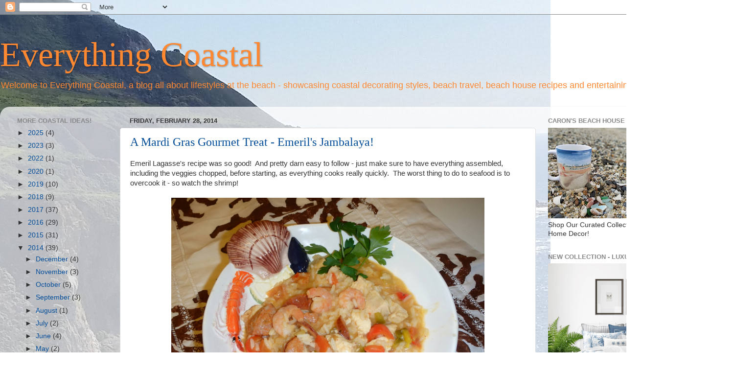

--- FILE ---
content_type: text/html; charset=UTF-8
request_url: https://www.everythingcoastal.com/2014/02/
body_size: 25628
content:
<!DOCTYPE html>
<html class='v2' dir='ltr' lang='en'>
<head>
<link href='https://www.blogger.com/static/v1/widgets/335934321-css_bundle_v2.css' rel='stylesheet' type='text/css'/>
<meta content='width=1100' name='viewport'/>
<meta content='text/html; charset=UTF-8' http-equiv='Content-Type'/>
<meta content='blogger' name='generator'/>
<link href='https://www.everythingcoastal.com/favicon.ico' rel='icon' type='image/x-icon'/>
<link href='https://www.everythingcoastal.com/2014/02/' rel='canonical'/>
<link rel="alternate" type="application/atom+xml" title="Everything Coastal - Atom" href="https://www.everythingcoastal.com/feeds/posts/default" />
<link rel="alternate" type="application/rss+xml" title="Everything Coastal - RSS" href="https://www.everythingcoastal.com/feeds/posts/default?alt=rss" />
<link rel="service.post" type="application/atom+xml" title="Everything Coastal - Atom" href="https://www.blogger.com/feeds/1948244388711651849/posts/default" />
<!--Can't find substitution for tag [blog.ieCssRetrofitLinks]-->
<meta content='Welcome to Everything Coastal, a blog all about lifestyles at the beach - showcasing decorating ideas, travel, recipes and entertaining ideas.' name='description'/>
<meta content='https://www.everythingcoastal.com/2014/02/' property='og:url'/>
<meta content='Everything Coastal' property='og:title'/>
<meta content='Welcome to Everything Coastal, a blog all about lifestyles at the beach - showcasing decorating ideas, travel, recipes and entertaining ideas.' property='og:description'/>
<title>Everything Coastal: February 2014</title>
<style id='page-skin-1' type='text/css'><!--
/*-----------------------------------------------
Blogger Template Style
Name:     Picture Window
Designer: Blogger
URL:      www.blogger.com
----------------------------------------------- */
/* Content
----------------------------------------------- */
body {
font: normal normal 15px Arial, Tahoma, Helvetica, FreeSans, sans-serif;
color: #333333;
background: #ffffff url(//1.bp.blogspot.com/-lO41VFGCr_4/WQJ7pMzYnbI/AAAAAAAAI2A/-Ept6WbLFAAjiTCoEqjAGYCdZWQdYhW3QCK4B/s0/20150222_141555.jpg) repeat-y scroll top left;
}
html body .region-inner {
min-width: 0;
max-width: 100%;
width: auto;
}
.content-outer {
font-size: 90%;
}
a:link {
text-decoration:none;
color: #004c99;
}
a:visited {
text-decoration:none;
color: #337fcc;
}
a:hover {
text-decoration:underline;
color: #ff8832;
}
.content-outer {
background: transparent none repeat scroll top left;
-moz-border-radius: 0;
-webkit-border-radius: 0;
-goog-ms-border-radius: 0;
border-radius: 0;
-moz-box-shadow: 0 0 0 rgba(0, 0, 0, .15);
-webkit-box-shadow: 0 0 0 rgba(0, 0, 0, .15);
-goog-ms-box-shadow: 0 0 0 rgba(0, 0, 0, .15);
box-shadow: 0 0 0 rgba(0, 0, 0, .15);
margin: 20px auto;
}
.content-inner {
padding: 0;
}
/* Header
----------------------------------------------- */
.header-outer {
background: rgba(0, 0, 0, 0) none repeat-x scroll top left;
_background-image: none;
color: #ff8832;
-moz-border-radius: 0;
-webkit-border-radius: 0;
-goog-ms-border-radius: 0;
border-radius: 0;
}
.Header img, .Header #header-inner {
-moz-border-radius: 0;
-webkit-border-radius: 0;
-goog-ms-border-radius: 0;
border-radius: 0;
}
.header-inner .Header .titlewrapper,
.header-inner .Header .descriptionwrapper {
padding-left: 0;
padding-right: 0;
}
.Header h1 {
font: normal normal 70px Georgia, Utopia, 'Palatino Linotype', Palatino, serif;
text-shadow: 1px 1px 3px rgba(0, 0, 0, 0.3);
}
.Header h1 a {
color: #ff8832;
}
.Header .description {
font-size: 130%;
}
/* Tabs
----------------------------------------------- */
.tabs-inner {
margin: .5em 20px 0;
padding: 0;
}
.tabs-inner .section {
margin: 0;
}
.tabs-inner .widget ul {
padding: 0;
background: rgba(0, 0, 0, 0) none repeat scroll bottom;
-moz-border-radius: 0;
-webkit-border-radius: 0;
-goog-ms-border-radius: 0;
border-radius: 0;
}
.tabs-inner .widget li {
border: none;
}
.tabs-inner .widget li a {
display: inline-block;
padding: .5em 1em;
margin-right: .25em;
color: #ffffff;
font: normal normal 15px Arial, Tahoma, Helvetica, FreeSans, sans-serif;
-moz-border-radius: 10px 10px 0 0;
-webkit-border-top-left-radius: 10px;
-webkit-border-top-right-radius: 10px;
-goog-ms-border-radius: 10px 10px 0 0;
border-radius: 10px 10px 0 0;
background: transparent url(https://resources.blogblog.com/blogblog/data/1kt/transparent/black50.png) repeat scroll top left;
border-right: 1px solid rgba(0, 0, 0, 0);
}
.tabs-inner .widget li:first-child a {
padding-left: 1.25em;
-moz-border-radius-topleft: 10px;
-moz-border-radius-bottomleft: 0;
-webkit-border-top-left-radius: 10px;
-webkit-border-bottom-left-radius: 0;
-goog-ms-border-top-left-radius: 10px;
-goog-ms-border-bottom-left-radius: 0;
border-top-left-radius: 10px;
border-bottom-left-radius: 0;
}
.tabs-inner .widget li.selected a,
.tabs-inner .widget li a:hover {
position: relative;
z-index: 1;
background: rgba(0, 0, 0, 0) url(https://resources.blogblog.com/blogblog/data/1kt/transparent/white80.png) repeat scroll bottom;
color: #336699;
-moz-box-shadow: 0 0 3px rgba(0, 0, 0, .15);
-webkit-box-shadow: 0 0 3px rgba(0, 0, 0, .15);
-goog-ms-box-shadow: 0 0 3px rgba(0, 0, 0, .15);
box-shadow: 0 0 3px rgba(0, 0, 0, .15);
}
/* Headings
----------------------------------------------- */
h2 {
font: bold normal 13px Arial, Tahoma, Helvetica, FreeSans, sans-serif;
text-transform: uppercase;
color: #888888;
margin: .5em 0;
}
/* Main
----------------------------------------------- */
.main-outer {
background: transparent url(https://resources.blogblog.com/blogblog/data/1kt/transparent/white80.png) repeat scroll top left;
-moz-border-radius: 20px 20px 0 0;
-webkit-border-top-left-radius: 20px;
-webkit-border-top-right-radius: 20px;
-webkit-border-bottom-left-radius: 0;
-webkit-border-bottom-right-radius: 0;
-goog-ms-border-radius: 20px 20px 0 0;
border-radius: 20px 20px 0 0;
-moz-box-shadow: 0 1px 3px rgba(0, 0, 0, .15);
-webkit-box-shadow: 0 1px 3px rgba(0, 0, 0, .15);
-goog-ms-box-shadow: 0 1px 3px rgba(0, 0, 0, .15);
box-shadow: 0 1px 3px rgba(0, 0, 0, .15);
}
.main-inner {
padding: 15px 20px 20px;
}
.main-inner .column-center-inner {
padding: 0 0;
}
.main-inner .column-left-inner {
padding-left: 0;
}
.main-inner .column-right-inner {
padding-right: 0;
}
/* Posts
----------------------------------------------- */
h3.post-title {
margin: 0;
font: normal normal 24px Georgia, Utopia, 'Palatino Linotype', Palatino, serif;
}
.comments h4 {
margin: 1em 0 0;
font: normal normal 24px Georgia, Utopia, 'Palatino Linotype', Palatino, serif;
}
.date-header span {
color: #333333;
}
.post-outer {
background-color: #ffffff;
border: solid 1px #dddddd;
-moz-border-radius: 5px;
-webkit-border-radius: 5px;
border-radius: 5px;
-goog-ms-border-radius: 5px;
padding: 15px 20px;
margin: 0 -20px 20px;
}
.post-body {
line-height: 1.4;
font-size: 110%;
position: relative;
}
.post-header {
margin: 0 0 1.5em;
color: #999999;
line-height: 1.6;
}
.post-footer {
margin: .5em 0 0;
color: #999999;
line-height: 1.6;
}
#blog-pager {
font-size: 140%
}
#comments .comment-author {
padding-top: 1.5em;
border-top: dashed 1px #ccc;
border-top: dashed 1px rgba(128, 128, 128, .5);
background-position: 0 1.5em;
}
#comments .comment-author:first-child {
padding-top: 0;
border-top: none;
}
.avatar-image-container {
margin: .2em 0 0;
}
/* Comments
----------------------------------------------- */
.comments .comments-content .icon.blog-author {
background-repeat: no-repeat;
background-image: url([data-uri]);
}
.comments .comments-content .loadmore a {
border-top: 1px solid #ff8832;
border-bottom: 1px solid #ff8832;
}
.comments .continue {
border-top: 2px solid #ff8832;
}
/* Widgets
----------------------------------------------- */
.widget ul, .widget #ArchiveList ul.flat {
padding: 0;
list-style: none;
}
.widget ul li, .widget #ArchiveList ul.flat li {
border-top: dashed 1px #ccc;
border-top: dashed 1px rgba(128, 128, 128, .5);
}
.widget ul li:first-child, .widget #ArchiveList ul.flat li:first-child {
border-top: none;
}
.widget .post-body ul {
list-style: disc;
}
.widget .post-body ul li {
border: none;
}
/* Footer
----------------------------------------------- */
.footer-outer {
color:#cccccc;
background: transparent url(https://resources.blogblog.com/blogblog/data/1kt/transparent/black50.png) repeat scroll top left;
-moz-border-radius: 0 0 20px 20px;
-webkit-border-top-left-radius: 0;
-webkit-border-top-right-radius: 0;
-webkit-border-bottom-left-radius: 20px;
-webkit-border-bottom-right-radius: 20px;
-goog-ms-border-radius: 0 0 20px 20px;
border-radius: 0 0 20px 20px;
-moz-box-shadow: 0 1px 3px rgba(0, 0, 0, .15);
-webkit-box-shadow: 0 1px 3px rgba(0, 0, 0, .15);
-goog-ms-box-shadow: 0 1px 3px rgba(0, 0, 0, .15);
box-shadow: 0 1px 3px rgba(0, 0, 0, .15);
}
.footer-inner {
padding: 10px 20px 20px;
}
.footer-outer a {
color: #eebb98;
}
.footer-outer a:visited {
color: #eeba77;
}
.footer-outer a:hover {
color: #ff8832;
}
.footer-outer .widget h2 {
color: #aaaaaa;
}
/* Mobile
----------------------------------------------- */
html body.mobile {
height: auto;
}
html body.mobile {
min-height: 480px;
background-size: 100% auto;
}
.mobile .body-fauxcolumn-outer {
background: transparent none repeat scroll top left;
}
html .mobile .mobile-date-outer, html .mobile .blog-pager {
border-bottom: none;
background: transparent url(https://resources.blogblog.com/blogblog/data/1kt/transparent/white80.png) repeat scroll top left;
margin-bottom: 10px;
}
.mobile .date-outer {
background: transparent url(https://resources.blogblog.com/blogblog/data/1kt/transparent/white80.png) repeat scroll top left;
}
.mobile .header-outer, .mobile .main-outer,
.mobile .post-outer, .mobile .footer-outer {
-moz-border-radius: 0;
-webkit-border-radius: 0;
-goog-ms-border-radius: 0;
border-radius: 0;
}
.mobile .content-outer,
.mobile .main-outer,
.mobile .post-outer {
background: inherit;
border: none;
}
.mobile .content-outer {
font-size: 100%;
}
.mobile-link-button {
background-color: #004c99;
}
.mobile-link-button a:link, .mobile-link-button a:visited {
color: #ffffff;
}
.mobile-index-contents {
color: #333333;
}
.mobile .tabs-inner .PageList .widget-content {
background: rgba(0, 0, 0, 0) url(https://resources.blogblog.com/blogblog/data/1kt/transparent/white80.png) repeat scroll bottom;
color: #336699;
}
.mobile .tabs-inner .PageList .widget-content .pagelist-arrow {
border-left: 1px solid rgba(0, 0, 0, 0);
}

--></style>
<style id='template-skin-1' type='text/css'><!--
body {
min-width: 1500px;
}
.content-outer, .content-fauxcolumn-outer, .region-inner {
min-width: 1500px;
max-width: 1500px;
_width: 1500px;
}
.main-inner .columns {
padding-left: 230px;
padding-right: 390px;
}
.main-inner .fauxcolumn-center-outer {
left: 230px;
right: 390px;
/* IE6 does not respect left and right together */
_width: expression(this.parentNode.offsetWidth -
parseInt("230px") -
parseInt("390px") + 'px');
}
.main-inner .fauxcolumn-left-outer {
width: 230px;
}
.main-inner .fauxcolumn-right-outer {
width: 390px;
}
.main-inner .column-left-outer {
width: 230px;
right: 100%;
margin-left: -230px;
}
.main-inner .column-right-outer {
width: 390px;
margin-right: -390px;
}
#layout {
min-width: 0;
}
#layout .content-outer {
min-width: 0;
width: 800px;
}
#layout .region-inner {
min-width: 0;
width: auto;
}
body#layout div.add_widget {
padding: 8px;
}
body#layout div.add_widget a {
margin-left: 32px;
}
--></style>
<style>
    body {background-image:url(\/\/1.bp.blogspot.com\/-lO41VFGCr_4\/WQJ7pMzYnbI\/AAAAAAAAI2A\/-Ept6WbLFAAjiTCoEqjAGYCdZWQdYhW3QCK4B\/s0\/20150222_141555.jpg);}
    
@media (max-width: 200px) { body {background-image:url(\/\/1.bp.blogspot.com\/-lO41VFGCr_4\/WQJ7pMzYnbI\/AAAAAAAAI2A\/-Ept6WbLFAAjiTCoEqjAGYCdZWQdYhW3QCK4B\/w200\/20150222_141555.jpg);}}
@media (max-width: 400px) and (min-width: 201px) { body {background-image:url(\/\/1.bp.blogspot.com\/-lO41VFGCr_4\/WQJ7pMzYnbI\/AAAAAAAAI2A\/-Ept6WbLFAAjiTCoEqjAGYCdZWQdYhW3QCK4B\/w400\/20150222_141555.jpg);}}
@media (max-width: 800px) and (min-width: 401px) { body {background-image:url(\/\/1.bp.blogspot.com\/-lO41VFGCr_4\/WQJ7pMzYnbI\/AAAAAAAAI2A\/-Ept6WbLFAAjiTCoEqjAGYCdZWQdYhW3QCK4B\/w800\/20150222_141555.jpg);}}
@media (max-width: 1200px) and (min-width: 801px) { body {background-image:url(\/\/1.bp.blogspot.com\/-lO41VFGCr_4\/WQJ7pMzYnbI\/AAAAAAAAI2A\/-Ept6WbLFAAjiTCoEqjAGYCdZWQdYhW3QCK4B\/w1200\/20150222_141555.jpg);}}
/* Last tag covers anything over one higher than the previous max-size cap. */
@media (min-width: 1201px) { body {background-image:url(\/\/1.bp.blogspot.com\/-lO41VFGCr_4\/WQJ7pMzYnbI\/AAAAAAAAI2A\/-Ept6WbLFAAjiTCoEqjAGYCdZWQdYhW3QCK4B\/w1600\/20150222_141555.jpg);}}
  </style>
<script type='text/javascript'>
        (function(i,s,o,g,r,a,m){i['GoogleAnalyticsObject']=r;i[r]=i[r]||function(){
        (i[r].q=i[r].q||[]).push(arguments)},i[r].l=1*new Date();a=s.createElement(o),
        m=s.getElementsByTagName(o)[0];a.async=1;a.src=g;m.parentNode.insertBefore(a,m)
        })(window,document,'script','https://www.google-analytics.com/analytics.js','ga');
        ga('create', 'UA-12229613-3', 'auto', 'blogger');
        ga('blogger.send', 'pageview');
      </script>
<link href='https://www.blogger.com/dyn-css/authorization.css?targetBlogID=1948244388711651849&amp;zx=d3eafcce-c783-4d6b-a6dd-9f4828ab5fa9' media='none' onload='if(media!=&#39;all&#39;)media=&#39;all&#39;' rel='stylesheet'/><noscript><link href='https://www.blogger.com/dyn-css/authorization.css?targetBlogID=1948244388711651849&amp;zx=d3eafcce-c783-4d6b-a6dd-9f4828ab5fa9' rel='stylesheet'/></noscript>
<meta name='google-adsense-platform-account' content='ca-host-pub-1556223355139109'/>
<meta name='google-adsense-platform-domain' content='blogspot.com'/>

</head>
<body class='loading variant-open'>
<div class='navbar section' id='navbar' name='Navbar'><div class='widget Navbar' data-version='1' id='Navbar1'><script type="text/javascript">
    function setAttributeOnload(object, attribute, val) {
      if(window.addEventListener) {
        window.addEventListener('load',
          function(){ object[attribute] = val; }, false);
      } else {
        window.attachEvent('onload', function(){ object[attribute] = val; });
      }
    }
  </script>
<div id="navbar-iframe-container"></div>
<script type="text/javascript" src="https://apis.google.com/js/platform.js"></script>
<script type="text/javascript">
      gapi.load("gapi.iframes:gapi.iframes.style.bubble", function() {
        if (gapi.iframes && gapi.iframes.getContext) {
          gapi.iframes.getContext().openChild({
              url: 'https://www.blogger.com/navbar/1948244388711651849?origin\x3dhttps://www.everythingcoastal.com',
              where: document.getElementById("navbar-iframe-container"),
              id: "navbar-iframe"
          });
        }
      });
    </script><script type="text/javascript">
(function() {
var script = document.createElement('script');
script.type = 'text/javascript';
script.src = '//pagead2.googlesyndication.com/pagead/js/google_top_exp.js';
var head = document.getElementsByTagName('head')[0];
if (head) {
head.appendChild(script);
}})();
</script>
</div></div>
<div class='body-fauxcolumns'>
<div class='fauxcolumn-outer body-fauxcolumn-outer'>
<div class='cap-top'>
<div class='cap-left'></div>
<div class='cap-right'></div>
</div>
<div class='fauxborder-left'>
<div class='fauxborder-right'></div>
<div class='fauxcolumn-inner'>
</div>
</div>
<div class='cap-bottom'>
<div class='cap-left'></div>
<div class='cap-right'></div>
</div>
</div>
</div>
<div class='content'>
<div class='content-fauxcolumns'>
<div class='fauxcolumn-outer content-fauxcolumn-outer'>
<div class='cap-top'>
<div class='cap-left'></div>
<div class='cap-right'></div>
</div>
<div class='fauxborder-left'>
<div class='fauxborder-right'></div>
<div class='fauxcolumn-inner'>
</div>
</div>
<div class='cap-bottom'>
<div class='cap-left'></div>
<div class='cap-right'></div>
</div>
</div>
</div>
<div class='content-outer'>
<div class='content-cap-top cap-top'>
<div class='cap-left'></div>
<div class='cap-right'></div>
</div>
<div class='fauxborder-left content-fauxborder-left'>
<div class='fauxborder-right content-fauxborder-right'></div>
<div class='content-inner'>
<header>
<div class='header-outer'>
<div class='header-cap-top cap-top'>
<div class='cap-left'></div>
<div class='cap-right'></div>
</div>
<div class='fauxborder-left header-fauxborder-left'>
<div class='fauxborder-right header-fauxborder-right'></div>
<div class='region-inner header-inner'>
<div class='header section' id='header' name='Header'><div class='widget Header' data-version='1' id='Header1'>
<div id='header-inner'>
<div class='titlewrapper'>
<h1 class='title'>
<a href='https://www.everythingcoastal.com/'>
Everything Coastal
</a>
</h1>
</div>
<div class='descriptionwrapper'>
<p class='description'><span>Welcome to Everything Coastal, a blog all about lifestyles at the beach - showcasing coastal decorating styles, beach travel, beach house recipes and entertaining by the sea!</span></p>
</div>
</div>
</div></div>
</div>
</div>
<div class='header-cap-bottom cap-bottom'>
<div class='cap-left'></div>
<div class='cap-right'></div>
</div>
</div>
</header>
<div class='tabs-outer'>
<div class='tabs-cap-top cap-top'>
<div class='cap-left'></div>
<div class='cap-right'></div>
</div>
<div class='fauxborder-left tabs-fauxborder-left'>
<div class='fauxborder-right tabs-fauxborder-right'></div>
<div class='region-inner tabs-inner'>
<div class='tabs no-items section' id='crosscol' name='Cross-Column'></div>
<div class='tabs no-items section' id='crosscol-overflow' name='Cross-Column 2'></div>
</div>
</div>
<div class='tabs-cap-bottom cap-bottom'>
<div class='cap-left'></div>
<div class='cap-right'></div>
</div>
</div>
<div class='main-outer'>
<div class='main-cap-top cap-top'>
<div class='cap-left'></div>
<div class='cap-right'></div>
</div>
<div class='fauxborder-left main-fauxborder-left'>
<div class='fauxborder-right main-fauxborder-right'></div>
<div class='region-inner main-inner'>
<div class='columns fauxcolumns'>
<div class='fauxcolumn-outer fauxcolumn-center-outer'>
<div class='cap-top'>
<div class='cap-left'></div>
<div class='cap-right'></div>
</div>
<div class='fauxborder-left'>
<div class='fauxborder-right'></div>
<div class='fauxcolumn-inner'>
</div>
</div>
<div class='cap-bottom'>
<div class='cap-left'></div>
<div class='cap-right'></div>
</div>
</div>
<div class='fauxcolumn-outer fauxcolumn-left-outer'>
<div class='cap-top'>
<div class='cap-left'></div>
<div class='cap-right'></div>
</div>
<div class='fauxborder-left'>
<div class='fauxborder-right'></div>
<div class='fauxcolumn-inner'>
</div>
</div>
<div class='cap-bottom'>
<div class='cap-left'></div>
<div class='cap-right'></div>
</div>
</div>
<div class='fauxcolumn-outer fauxcolumn-right-outer'>
<div class='cap-top'>
<div class='cap-left'></div>
<div class='cap-right'></div>
</div>
<div class='fauxborder-left'>
<div class='fauxborder-right'></div>
<div class='fauxcolumn-inner'>
</div>
</div>
<div class='cap-bottom'>
<div class='cap-left'></div>
<div class='cap-right'></div>
</div>
</div>
<!-- corrects IE6 width calculation -->
<div class='columns-inner'>
<div class='column-center-outer'>
<div class='column-center-inner'>
<div class='main section' id='main' name='Main'><div class='widget Blog' data-version='1' id='Blog1'>
<div class='blog-posts hfeed'>

          <div class="date-outer">
        
<h2 class='date-header'><span>Friday, February 28, 2014</span></h2>

          <div class="date-posts">
        
<div class='post-outer'>
<div class='post hentry uncustomized-post-template' itemprop='blogPost' itemscope='itemscope' itemtype='http://schema.org/BlogPosting'>
<meta content='https://blogger.googleusercontent.com/img/b/R29vZ2xl/AVvXsEhBfrg355gv610eq60QBPYkynRH5SRM8fZatLgdYskHSW-chS7yRBGuXotjgM481YXpWQwmrgVJoZwqsOoEtjrB9GCRzb4M8i3-YVh-99PEsKDr3N_WEzM_5EXMY5ni0d9jOz3NAHzBU_ax/s1600/jambalya+3.jpg' itemprop='image_url'/>
<meta content='1948244388711651849' itemprop='blogId'/>
<meta content='1041257674540109162' itemprop='postId'/>
<a name='1041257674540109162'></a>
<h3 class='post-title entry-title' itemprop='name'>
<a href='https://www.everythingcoastal.com/2014/02/a-mardi-gras-dish-emerils-jambalaya.html'>A Mardi Gras Gourmet Treat - Emeril's Jambalaya!</a>
</h3>
<div class='post-header'>
<div class='post-header-line-1'></div>
</div>
<div class='post-body entry-content' id='post-body-1041257674540109162' itemprop='articleBody'>
Emeril Lagasse's recipe was so good! &nbsp;And pretty darn easy to follow - just make sure to have everything assembled, including the veggies chopped, before starting, as everything cooks really quickly. &nbsp;The worst thing to do to seafood is to overcook it - so watch the shrimp!<br />
<br />
<div class="separator" style="clear: both; text-align: center;">
<a href="https://blogger.googleusercontent.com/img/b/R29vZ2xl/AVvXsEhBfrg355gv610eq60QBPYkynRH5SRM8fZatLgdYskHSW-chS7yRBGuXotjgM481YXpWQwmrgVJoZwqsOoEtjrB9GCRzb4M8i3-YVh-99PEsKDr3N_WEzM_5EXMY5ni0d9jOz3NAHzBU_ax/s1600/jambalya+3.jpg" imageanchor="1" style="margin-left: 1em; margin-right: 1em;"><img border="0" height="524" src="https://blogger.googleusercontent.com/img/b/R29vZ2xl/AVvXsEhBfrg355gv610eq60QBPYkynRH5SRM8fZatLgdYskHSW-chS7yRBGuXotjgM481YXpWQwmrgVJoZwqsOoEtjrB9GCRzb4M8i3-YVh-99PEsKDr3N_WEzM_5EXMY5ni0d9jOz3NAHzBU_ax/s1600/jambalya+3.jpg" width="640" /></a></div>
<br />
I followed his recipe to the letter, except I cheated on his "Essence of Creole Seasoning" - I keep Zatarin's Creole Seasoning in my cupboard for occasions just like this! (Great in steamed clams....) &nbsp;Served with a nice Sauvignon Blanc from Pagemill Winery. &nbsp; Scrumptious!<br />
<br />
This turned out so yummy that we ate the leftovers all week long for lunch! <br />
<br />
<b><u>Ingredients:</u></b><br />
12 medium shrimp, peeled, deveined and chopped<br />
<table cellpadding="0" cellspacing="0" class="tr-caption-container" style="float: right; margin-left: 1em; text-align: right;"><tbody>
<tr><td style="text-align: center;"><a href="https://blogger.googleusercontent.com/img/b/R29vZ2xl/AVvXsEhpbSOn4_llC2iy2naennOThnbW9U-IajSPDo_ItvSE1QhmG679MxdSxi9IHdRdrszIWYf5xJ7DLWXp5FBT-WSqGBwW3oz7fGUOtEnH9eCZNsQ8CoDjtuFh7Tw3Y4BncPS-CMGg4we0wSy2/s1600/School_of_fish_Goblet+(2).jpg" imageanchor="1" style="clear: right; margin-bottom: 1em; margin-left: auto; margin-right: auto;"><img border="0" height="400" src="https://blogger.googleusercontent.com/img/b/R29vZ2xl/AVvXsEhpbSOn4_llC2iy2naennOThnbW9U-IajSPDo_ItvSE1QhmG679MxdSxi9IHdRdrszIWYf5xJ7DLWXp5FBT-WSqGBwW3oz7fGUOtEnH9eCZNsQ8CoDjtuFh7Tw3Y4BncPS-CMGg4we0wSy2/s1600/School_of_fish_Goblet+(2).jpg" width="216" /></a></td></tr>
<tr><td class="tr-caption" style="text-align: center;">School of Fish Glassware</td></tr>
</tbody></table>
4 oz. diced chicken<br />
1 T. Creole Seasoning (recipe on the bottom of the page)<br />
2 T. olive oil<br />
1/4 cup chopped onion<br />
1/4 cup chopped green bell pepper<br />
1/4 cup chopped celery<br />
2 T. chopped garlic<br />
1/2 cup chopped tomatoes<br />
3 bay leaves<br />
1 tsp. Worcestershire sauce<br />
1 tsp. hot sauce<br />
3/4 cup rice<br />
3 cups chicken stock<br />
5 oz. Andouille sausage - sliced<br />
Salt and Pepper to Taste<br />
<br />
Combine shrimp, chicken in a bowl - stir in Creole seasoning and set aside. In a large (deep) saucepan, heat oil over high heat; add onion, bell pepper and celery. &nbsp;Cook for 3 minutes. &nbsp;Add garlic, tomatoes, bay leaves, Worcestershire sauce and hot sauces. &nbsp;Stir well, and cook for a few minutes. &nbsp;Stir in rice and slowly add broth. &nbsp;Reduce heat to medium and cook until rice absorbs liquid and becomes tender, stirring occasionally (add extra water if necessary) for about 15 minutes. When rice is just tender add shrimp and chicken mixture and sausage. &nbsp;Cook until meat is done, about 10 minutes more. Season to taste with salt, pepper and more Creole seasoning.<br />
<br />
For Emeril's Creole Seasoning - check out his recipe at <a href="http://www.foodnetwork.com/recipes/emeril-lagasse/cajun-jambalaya-recipe2.html" target="_blank">FoodNetwork.com!</a><br />
<br />
<div class="separator" style="clear: both; text-align: center;">
<a href="https://blogger.googleusercontent.com/img/b/R29vZ2xl/AVvXsEg9gKvzHWWPCySSoFdNGu4hV7WZuDbhJl3wqomYpoqntBxExbAywo_XxYYeh4Y5Bhyv_njf7vnXxQktF0U-uVM0lVPDcuzh2eH8wkataMuKqZrLRGDSic-e6YY52QVGhz3JImLZHsa-U0il/s1600/brown.tablescape.jpg" imageanchor="1" style="margin-left: 1em; margin-right: 1em;"><img border="0" height="580" src="https://blogger.googleusercontent.com/img/b/R29vZ2xl/AVvXsEg9gKvzHWWPCySSoFdNGu4hV7WZuDbhJl3wqomYpoqntBxExbAywo_XxYYeh4Y5Bhyv_njf7vnXxQktF0U-uVM0lVPDcuzh2eH8wkataMuKqZrLRGDSic-e6YY52QVGhz3JImLZHsa-U0il/s1600/brown.tablescape.jpg" width="640" /></a></div>
<br />
<div style="text-align: center;">
Coral and Starfish Linens can be found on our site! &nbsp;</div>
<div style="text-align: center;">
www.caronsbeachhouse.com</div>
<br />
<div style='clear: both;'></div>
</div>
<div class='post-footer'>
<div class='post-footer-line post-footer-line-1'>
<span class='post-author vcard'>
Posted by
<span class='fn' itemprop='author' itemscope='itemscope' itemtype='http://schema.org/Person'>
<meta content='https://www.blogger.com/profile/14438359931905277321' itemprop='url'/>
<a class='g-profile' href='https://www.blogger.com/profile/14438359931905277321' rel='author' title='author profile'>
<span itemprop='name'>Caron&#39;s Beach House</span>
</a>
</span>
</span>
<span class='post-timestamp'>
</span>
<span class='post-comment-link'>
<a class='comment-link' href='https://www.blogger.com/comment/fullpage/post/1948244388711651849/1041257674540109162' onclick='javascript:window.open(this.href, "bloggerPopup", "toolbar=0,location=0,statusbar=1,menubar=0,scrollbars=yes,width=640,height=500"); return false;'>
No comments:
  </a>
</span>
<span class='post-icons'>
<span class='item-action'>
<a href='https://www.blogger.com/email-post/1948244388711651849/1041257674540109162' title='Email Post'>
<img alt='' class='icon-action' height='13' src='https://resources.blogblog.com/img/icon18_email.gif' width='18'/>
</a>
</span>
<span class='item-control blog-admin pid-997352103'>
<a href='https://www.blogger.com/post-edit.g?blogID=1948244388711651849&postID=1041257674540109162&from=pencil' title='Edit Post'>
<img alt='' class='icon-action' height='18' src='https://resources.blogblog.com/img/icon18_edit_allbkg.gif' width='18'/>
</a>
</span>
</span>
<div class='post-share-buttons goog-inline-block'>
<a class='goog-inline-block share-button sb-email' href='https://www.blogger.com/share-post.g?blogID=1948244388711651849&postID=1041257674540109162&target=email' target='_blank' title='Email This'><span class='share-button-link-text'>Email This</span></a><a class='goog-inline-block share-button sb-blog' href='https://www.blogger.com/share-post.g?blogID=1948244388711651849&postID=1041257674540109162&target=blog' onclick='window.open(this.href, "_blank", "height=270,width=475"); return false;' target='_blank' title='BlogThis!'><span class='share-button-link-text'>BlogThis!</span></a><a class='goog-inline-block share-button sb-twitter' href='https://www.blogger.com/share-post.g?blogID=1948244388711651849&postID=1041257674540109162&target=twitter' target='_blank' title='Share to X'><span class='share-button-link-text'>Share to X</span></a><a class='goog-inline-block share-button sb-facebook' href='https://www.blogger.com/share-post.g?blogID=1948244388711651849&postID=1041257674540109162&target=facebook' onclick='window.open(this.href, "_blank", "height=430,width=640"); return false;' target='_blank' title='Share to Facebook'><span class='share-button-link-text'>Share to Facebook</span></a><a class='goog-inline-block share-button sb-pinterest' href='https://www.blogger.com/share-post.g?blogID=1948244388711651849&postID=1041257674540109162&target=pinterest' target='_blank' title='Share to Pinterest'><span class='share-button-link-text'>Share to Pinterest</span></a>
</div>
</div>
<div class='post-footer-line post-footer-line-2'>
<span class='post-labels'>
Labels:
<a href='https://www.everythingcoastal.com/search/label/Jambalaya%20Recipe' rel='tag'>Jambalaya Recipe</a>
</span>
</div>
<div class='post-footer-line post-footer-line-3'>
<span class='post-location'>
</span>
</div>
</div>
</div>
</div>

          </div></div>
        

          <div class="date-outer">
        
<h2 class='date-header'><span>Tuesday, February 25, 2014</span></h2>

          <div class="date-posts">
        
<div class='post-outer'>
<div class='post hentry uncustomized-post-template' itemprop='blogPost' itemscope='itemscope' itemtype='http://schema.org/BlogPosting'>
<meta content='https://blogger.googleusercontent.com/img/b/R29vZ2xl/AVvXsEjvOMQpbr6QArs8oIXOTsH1lY0pVjBt4apXaF25kJXQhhPyWrgapHBmovAHr-zT-_idUVJ5U8p__6yWa24n1FRIv-FgyAcxk2OpJZnZfdXA4mcPOhfQgel9T6utlf69gwvrApHi2nPxZtBr/s1600/red+rope+patterned+rugs.jpg' itemprop='image_url'/>
<meta content='1948244388711651849' itemprop='blogId'/>
<meta content='6036111697247985544' itemprop='postId'/>
<a name='6036111697247985544'></a>
<h3 class='post-title entry-title' itemprop='name'>
<a href='https://www.everythingcoastal.com/2014/02/coastal-decorating-trend-nautical.html'>Coastal Decorating Trend: Nautical Anchors and Rope Patterns</a>
</h3>
<div class='post-header'>
<div class='post-header-line-1'></div>
</div>
<div class='post-body entry-content' id='post-body-6036111697247985544' itemprop='articleBody'>
I am still sorting through photos and catalogs from the Las Vegas Market. &nbsp;So of course, I have one more trend to show you - anchors, more anchors and nautical rope patterns in every kind of home decorating product for spring and summer. &nbsp;<br />
<div>
<br /></div>
<div>
Here are a few of the items that I managed to snap pics of -</div>
<div>
<br /></div>
<div style="text-align: center;">
1st on the list: Fun area rugs with details of &nbsp;rope and anchor twists in all kinds of colors! &nbsp;</div>
<div style="text-align: center;">
(will be available after May 2014)</div>
<div>
<br /></div>
<div class="separator" style="clear: both; text-align: center;">
<a href="https://blogger.googleusercontent.com/img/b/R29vZ2xl/AVvXsEjvOMQpbr6QArs8oIXOTsH1lY0pVjBt4apXaF25kJXQhhPyWrgapHBmovAHr-zT-_idUVJ5U8p__6yWa24n1FRIv-FgyAcxk2OpJZnZfdXA4mcPOhfQgel9T6utlf69gwvrApHi2nPxZtBr/s1600/red+rope+patterned+rugs.jpg" imageanchor="1" style="margin-left: 1em; margin-right: 1em;"><img border="0" height="640" src="https://blogger.googleusercontent.com/img/b/R29vZ2xl/AVvXsEjvOMQpbr6QArs8oIXOTsH1lY0pVjBt4apXaF25kJXQhhPyWrgapHBmovAHr-zT-_idUVJ5U8p__6yWa24n1FRIv-FgyAcxk2OpJZnZfdXA4mcPOhfQgel9T6utlf69gwvrApHi2nPxZtBr/s1600/red+rope+patterned+rugs.jpg" width="478" /></a></div>
<br />
<div class="separator" style="clear: both; text-align: center;">
<a href="https://blogger.googleusercontent.com/img/b/R29vZ2xl/AVvXsEgtQMDVZl6pYfp2jS3Pgi9wiL6Lwqlurm6IylyuBkYjyEmbcx1TVWErKIApq-LKYPhuaciZdwPyZwOUJkUhjhPJODt98pqYvqS15PKCs_Lgln6GaTRkwdkK2p8cJrIYuHCrWQAvNV5LYQwD/s1600/rope+patterned+rugs+1.jpg" imageanchor="1" style="margin-left: 1em; margin-right: 1em;"><img border="0" height="640" src="https://blogger.googleusercontent.com/img/b/R29vZ2xl/AVvXsEgtQMDVZl6pYfp2jS3Pgi9wiL6Lwqlurm6IylyuBkYjyEmbcx1TVWErKIApq-LKYPhuaciZdwPyZwOUJkUhjhPJODt98pqYvqS15PKCs_Lgln6GaTRkwdkK2p8cJrIYuHCrWQAvNV5LYQwD/s1600/rope+patterned+rugs+1.jpg" width="478" /></a></div>
<br />
<div class="separator" style="clear: both; text-align: center;">
<a href="https://blogger.googleusercontent.com/img/b/R29vZ2xl/AVvXsEiwgpNpIh7gM5pbZpwQXNwIFJxQ81rDIGGmKWfBYGdTmrLca6zbQ7riLnAZdVVo9Zb-242guP72rsaS9Jyyt-cuN0Sm19UTILArkAk_g__mHI-Pwgy9gYhDmAA99V4jqIaLl0zR61UMS79d/s1600/surya+showroom+vegas+1.jpg" imageanchor="1" style="margin-left: 1em; margin-right: 1em;"><img border="0" height="640" src="https://blogger.googleusercontent.com/img/b/R29vZ2xl/AVvXsEiwgpNpIh7gM5pbZpwQXNwIFJxQ81rDIGGmKWfBYGdTmrLca6zbQ7riLnAZdVVo9Zb-242guP72rsaS9Jyyt-cuN0Sm19UTILArkAk_g__mHI-Pwgy9gYhDmAA99V4jqIaLl0zR61UMS79d/s1600/surya+showroom+vegas+1.jpg" width="478" /></a></div>
<div class="separator" style="clear: both; text-align: center;">
<br /></div>
<div class="separator" style="clear: both; text-align: center;">
<a href="https://blogger.googleusercontent.com/img/b/R29vZ2xl/AVvXsEiyi0he1g5pX1bqRWTKj7e-qRfl7b49yBI6O7VLXM62IHIls7sFs3QCVJjqZs-tIm5pHu4SKiRTas6CYXAW6oXX6cQVHUAGFkNSjxcC7Q6V4bWzuJn3TtFW5c_fAGXc9p8CEVrhB9mKinNY/s1600/IMG_4706.JPG" imageanchor="1" style="margin-left: 1em; margin-right: 1em;"><img border="0" height="476" src="https://blogger.googleusercontent.com/img/b/R29vZ2xl/AVvXsEiyi0he1g5pX1bqRWTKj7e-qRfl7b49yBI6O7VLXM62IHIls7sFs3QCVJjqZs-tIm5pHu4SKiRTas6CYXAW6oXX6cQVHUAGFkNSjxcC7Q6V4bWzuJn3TtFW5c_fAGXc9p8CEVrhB9mKinNY/s1600/IMG_4706.JPG" width="640" /></a></div>
<div style="text-align: center;">
<br /></div>
<div style="text-align: center;">
Luxury down-filled oversized pillows in classic nautical patterns and colors! Another discovery of fabulous Made in America product - will be available on our website within the next week.</div>
<div>
<br /></div>
<div class="separator" style="clear: both; text-align: center;">
<a href="https://blogger.googleusercontent.com/img/b/R29vZ2xl/AVvXsEhIIYd_Nck8vFa6k5_CVI7whsvQCostVBOhqXvdNBkEdgU8c-WicOwYOQyerx2XfvFxT4Z-ZOBGipaKYsa6q5QOBwkeXd91TgmMtUtxSVykX5JkbGnCUwnnC_CVJDrl2BivOW3w4jD4HjeZ/s1600/embroidered+nautical+pillows.jpg" imageanchor="1" style="margin-left: 1em; margin-right: 1em;"><img border="0" height="640" src="https://blogger.googleusercontent.com/img/b/R29vZ2xl/AVvXsEhIIYd_Nck8vFa6k5_CVI7whsvQCostVBOhqXvdNBkEdgU8c-WicOwYOQyerx2XfvFxT4Z-ZOBGipaKYsa6q5QOBwkeXd91TgmMtUtxSVykX5JkbGnCUwnnC_CVJDrl2BivOW3w4jD4HjeZ/s1600/embroidered+nautical+pillows.jpg" width="478" /></a></div>
<div>
<br /></div>
<div style="text-align: center;">
Embroidered Pillows - love to mix and match some "nautical" themes with seashells and sealife! &nbsp;</div>
<div style="text-align: center;">
(P.S. All of these can be found on our website)</div>
<div style="text-align: center;">
<br /></div>
<div class="separator" style="clear: both; text-align: center;">
<a href="https://blogger.googleusercontent.com/img/b/R29vZ2xl/AVvXsEgPgnTUzkwTLZzTFjYlw2bZiMmpYLFYx3OCVl785u2e-8-oMjQvl9LJeGlHuDADC7o7x2m7luMJF_CBxrXe9acbWW86cKMl_obXe-uVsvfWYE3miWEHyDc6fb-3gbhHaOakZ_o-NDJB_8rb/s1600/blue+carved+nautical+art.jpg" imageanchor="1" style="margin-left: 1em; margin-right: 1em;"><img border="0" height="640" src="https://blogger.googleusercontent.com/img/b/R29vZ2xl/AVvXsEgPgnTUzkwTLZzTFjYlw2bZiMmpYLFYx3OCVl785u2e-8-oMjQvl9LJeGlHuDADC7o7x2m7luMJF_CBxrXe9acbWW86cKMl_obXe-uVsvfWYE3miWEHyDc6fb-3gbhHaOakZ_o-NDJB_8rb/s1600/blue+carved+nautical+art.jpg" width="478" /></a></div>
<div style="text-align: center;">
<br /></div>
<div style="text-align: center;">
We found some really interesting art pieces - love these carved nautical and sealife panels! &nbsp;(The rattan lighting is pretty awesome too.)</div>
<div style="text-align: center;">
<br /></div>
<div class="separator" style="clear: both; text-align: center;">
<a href="https://blogger.googleusercontent.com/img/b/R29vZ2xl/AVvXsEiVKuHpo_LDE53OF_AWUcit3xgLz9Ulji_uHOMzeW81Lgl4Jqlp1olnTvTKXGayjqkcwfih6TyOBTfne24ztJr39TaJig4HE2pWGq36NfzccP8Uvv-jNFJXj7WNrE9R_ntjm-pPRvsqUVDw/s1600/rope+lamp.jpg" imageanchor="1" style="margin-left: 1em; margin-right: 1em;"><img border="0" height="640" src="https://blogger.googleusercontent.com/img/b/R29vZ2xl/AVvXsEiVKuHpo_LDE53OF_AWUcit3xgLz9Ulji_uHOMzeW81Lgl4Jqlp1olnTvTKXGayjqkcwfih6TyOBTfne24ztJr39TaJig4HE2pWGq36NfzccP8Uvv-jNFJXj7WNrE9R_ntjm-pPRvsqUVDw/s1600/rope+lamp.jpg" width="476" /></a></div>
<div style="text-align: center;">
<br /></div>
<div>
<div style="text-align: center;">
We saw a lot of &nbsp;different "rope" lamps - I am excited about all of the different styles that are coming on the market. &nbsp;From beach cottage looks to more coastal sophistication. &nbsp; This "monkey fist" knot lamp was one of the cute (affordable) beach cottage styles that we spotted!</div>
<div style="text-align: center;">
</div>
<div class="separator" style="clear: both; text-align: center;">
<a href="https://blogger.googleusercontent.com/img/b/R29vZ2xl/AVvXsEh4pKS0_dI0Ib9p-EnV0mzOhbL01gWb1jr80BxEAr5v41gKOxz8C-q3Kl50RNuPZfeAWJavqtXYd8HN_v3APjsMGIpcUYSlhFzlUpkhBL6EzTV6U2r7KvuY60mWQB0vCcyIPTtc6mo_ByYH/s1600/rope+handled+trays.jpg" imageanchor="1" style="margin-left: 1em; margin-right: 1em;"><img border="0" height="298" src="https://blogger.googleusercontent.com/img/b/R29vZ2xl/AVvXsEh4pKS0_dI0Ib9p-EnV0mzOhbL01gWb1jr80BxEAr5v41gKOxz8C-q3Kl50RNuPZfeAWJavqtXYd8HN_v3APjsMGIpcUYSlhFzlUpkhBL6EzTV6U2r7KvuY60mWQB0vCcyIPTtc6mo_ByYH/s1600/rope+handled+trays.jpg" width="400" /></a></div>
<br />
<div style="text-align: center;">
Thought these thick rope handled clear Lucite trays were really awesome. &nbsp;Would make a great gift for a boater! &nbsp;(hoping to have these available for our customers this spring)</div>
<div style="text-align: center;">
<br /></div>
<div class="separator" style="clear: both; text-align: center;">
<a href="https://blogger.googleusercontent.com/img/b/R29vZ2xl/AVvXsEjEFj0kfXYg2zuqPa7__EVxg7KhaqPiruq3Uq5ps7syQzVzBRNzUK6u7f1IzdXVrkiiXRdob0qiyJDNg-fCWn5HFEq1DTm9ThMrGsrn4wfriNChvyZs-Jxzy7-GHwvkk350ZlteFE8XI3U5/s1600/navy+blue+accents.jpg" imageanchor="1" style="margin-left: 1em; margin-right: 1em;"><img border="0" height="400" src="https://blogger.googleusercontent.com/img/b/R29vZ2xl/AVvXsEjEFj0kfXYg2zuqPa7__EVxg7KhaqPiruq3Uq5ps7syQzVzBRNzUK6u7f1IzdXVrkiiXRdob0qiyJDNg-fCWn5HFEq1DTm9ThMrGsrn4wfriNChvyZs-Jxzy7-GHwvkk350ZlteFE8XI3U5/s1600/navy+blue+accents.jpg" width="298" /></a></div>
<div style="text-align: center;">
<br /></div>
<div style="text-align: center;">
This set of navy blue and white vases is just one example of the different kinds of nautical home accents that we discovered. What do you think of the propeller? &nbsp;I am not sure what I think.... but I do like the anchor and the ship's wheel.</div>
<div style="text-align: center;">
<br /></div>
<div class="separator" style="clear: both; text-align: center;">
<a href="https://blogger.googleusercontent.com/img/b/R29vZ2xl/AVvXsEj_QhuMso14707b4vFG5L7AjkR4BkEGq825KNvKlsKnxaGMkzt8cj6lnRzOHPnzZna5oLeAtq4tL8Co-IJ1cRERNjAKuD2cFENSRxI-F4c2qIu6gsDp_bVwqUSKRwfoKxbymCZlZ8UGzV6-/s1600/IMG_4627.JPG" imageanchor="1" style="margin-left: 1em; margin-right: 1em;"><img border="0" height="640" src="https://blogger.googleusercontent.com/img/b/R29vZ2xl/AVvXsEj_QhuMso14707b4vFG5L7AjkR4BkEGq825KNvKlsKnxaGMkzt8cj6lnRzOHPnzZna5oLeAtq4tL8Co-IJ1cRERNjAKuD2cFENSRxI-F4c2qIu6gsDp_bVwqUSKRwfoKxbymCZlZ8UGzV6-/s1600/IMG_4627.JPG" width="478" /></a></div>
<br />
<div class="separator" style="clear: both; text-align: center;">
<a href="https://blogger.googleusercontent.com/img/b/R29vZ2xl/AVvXsEhKZsUGWqmuemKzjKFCQ8h5MiygY43TOZk3AXgQHfHrO1D23l2rSR7a9sh7_Pxfx_qZFvr2Wp6qi3jyNAcs-k90IrSWWsCfzKM7OwlJsGHHa_W9lmSB0-gHS7CiAMKlqpSGPkZTt4VjtVaJ/s1600/anchor+glassware.cropped.jpg" imageanchor="1" style="margin-left: 1em; margin-right: 1em;"><img border="0" height="640" src="https://blogger.googleusercontent.com/img/b/R29vZ2xl/AVvXsEhKZsUGWqmuemKzjKFCQ8h5MiygY43TOZk3AXgQHfHrO1D23l2rSR7a9sh7_Pxfx_qZFvr2Wp6qi3jyNAcs-k90IrSWWsCfzKM7OwlJsGHHa_W9lmSB0-gHS7CiAMKlqpSGPkZTt4VjtVaJ/s1600/anchor+glassware.cropped.jpg" width="598" /></a></div>
<div style="text-align: center;">
<br /></div>
<div style="text-align: center;">
So crazy about these new anchor barware glasses! &nbsp;</div>
<div style="text-align: center;">
<br /></div>
<div>
I am very encouraged, as this nautical trend only seems to grow, &nbsp;and more interesting rugs, lamps and home accents become available for our customers. &nbsp; There is just more options to fit every budget, lifestyle and decorating style.</div>
</div>
<div>
<br /></div>
<div class="separator" style="clear: both; text-align: center;">
<a href="https://blogger.googleusercontent.com/img/b/R29vZ2xl/AVvXsEjlLE9EH70B0bOWusU_XPect4QQQgKJdcYvtVZQJG_KHKHB2edDy95AYORAv6lngcEC-p3QzY_fdpiy4C5guj2dKiiJRtdbO7ymon-F9UyW5VjN5fesZaif0az6NOdowM7xFVFxHmCisYWp/s1600/Caronsig.jpg" imageanchor="1" style="clear: left; float: left; margin-bottom: 1em; margin-right: 1em;"><img border="0" height="68" src="https://blogger.googleusercontent.com/img/b/R29vZ2xl/AVvXsEjlLE9EH70B0bOWusU_XPect4QQQgKJdcYvtVZQJG_KHKHB2edDy95AYORAv6lngcEC-p3QzY_fdpiy4C5guj2dKiiJRtdbO7ymon-F9UyW5VjN5fesZaif0az6NOdowM7xFVFxHmCisYWp/s1600/Caronsig.jpg" width="200" /></a></div>
<div>
<br /></div>
<div>
<br /></div>
<div>
<br /></div>
<div>
<br />
<div class="separator" style="clear: both; text-align: center;">
<a href="https://blogger.googleusercontent.com/img/b/R29vZ2xl/AVvXsEhmvu0Mi5pwQlitFuj2JeO-nXT_JLAYftX4htbcA7tSGc1cYhvMizDpNjl55SUK4dn_ozVFKI5qGLNJsQhMYRTcAyZMuBBIwLbW8eALbWyh6FJxqRXdv3icMsf4K0ekPgpZRUwzkl7dv7XB/s1600/nautical_banner2.mg.jpg" imageanchor="1" style="margin-left: 1em; margin-right: 1em;"><img border="0" height="128" src="https://blogger.googleusercontent.com/img/b/R29vZ2xl/AVvXsEhmvu0Mi5pwQlitFuj2JeO-nXT_JLAYftX4htbcA7tSGc1cYhvMizDpNjl55SUK4dn_ozVFKI5qGLNJsQhMYRTcAyZMuBBIwLbW8eALbWyh6FJxqRXdv3icMsf4K0ekPgpZRUwzkl7dv7XB/s1600/nautical_banner2.mg.jpg" width="640" /></a></div>
<div style="text-align: center;">
<i><b><span style="font-size: large;"><br /></span></b></i></div>
<div style="text-align: center;">
<i><b><span style="font-size: large;">Make sure to check out our <a href="http://caronsbeachhouse.com/coastal-decor/nautical-decor.html" target="_blank">"Nautical Decorating"</a> category for more ideas like these!&nbsp;</span></b></i></div>
</div>
<div>
<br /></div>
<div class="separator" style="clear: both; text-align: center;">
</div>
<div>
<br /></div>
<div style='clear: both;'></div>
</div>
<div class='post-footer'>
<div class='post-footer-line post-footer-line-1'>
<span class='post-author vcard'>
Posted by
<span class='fn' itemprop='author' itemscope='itemscope' itemtype='http://schema.org/Person'>
<meta content='https://www.blogger.com/profile/14438359931905277321' itemprop='url'/>
<a class='g-profile' href='https://www.blogger.com/profile/14438359931905277321' rel='author' title='author profile'>
<span itemprop='name'>Caron&#39;s Beach House</span>
</a>
</span>
</span>
<span class='post-timestamp'>
</span>
<span class='post-comment-link'>
<a class='comment-link' href='https://www.blogger.com/comment/fullpage/post/1948244388711651849/6036111697247985544' onclick='javascript:window.open(this.href, "bloggerPopup", "toolbar=0,location=0,statusbar=1,menubar=0,scrollbars=yes,width=640,height=500"); return false;'>
No comments:
  </a>
</span>
<span class='post-icons'>
<span class='item-action'>
<a href='https://www.blogger.com/email-post/1948244388711651849/6036111697247985544' title='Email Post'>
<img alt='' class='icon-action' height='13' src='https://resources.blogblog.com/img/icon18_email.gif' width='18'/>
</a>
</span>
<span class='item-control blog-admin pid-997352103'>
<a href='https://www.blogger.com/post-edit.g?blogID=1948244388711651849&postID=6036111697247985544&from=pencil' title='Edit Post'>
<img alt='' class='icon-action' height='18' src='https://resources.blogblog.com/img/icon18_edit_allbkg.gif' width='18'/>
</a>
</span>
</span>
<div class='post-share-buttons goog-inline-block'>
<a class='goog-inline-block share-button sb-email' href='https://www.blogger.com/share-post.g?blogID=1948244388711651849&postID=6036111697247985544&target=email' target='_blank' title='Email This'><span class='share-button-link-text'>Email This</span></a><a class='goog-inline-block share-button sb-blog' href='https://www.blogger.com/share-post.g?blogID=1948244388711651849&postID=6036111697247985544&target=blog' onclick='window.open(this.href, "_blank", "height=270,width=475"); return false;' target='_blank' title='BlogThis!'><span class='share-button-link-text'>BlogThis!</span></a><a class='goog-inline-block share-button sb-twitter' href='https://www.blogger.com/share-post.g?blogID=1948244388711651849&postID=6036111697247985544&target=twitter' target='_blank' title='Share to X'><span class='share-button-link-text'>Share to X</span></a><a class='goog-inline-block share-button sb-facebook' href='https://www.blogger.com/share-post.g?blogID=1948244388711651849&postID=6036111697247985544&target=facebook' onclick='window.open(this.href, "_blank", "height=430,width=640"); return false;' target='_blank' title='Share to Facebook'><span class='share-button-link-text'>Share to Facebook</span></a><a class='goog-inline-block share-button sb-pinterest' href='https://www.blogger.com/share-post.g?blogID=1948244388711651849&postID=6036111697247985544&target=pinterest' target='_blank' title='Share to Pinterest'><span class='share-button-link-text'>Share to Pinterest</span></a>
</div>
</div>
<div class='post-footer-line post-footer-line-2'>
<span class='post-labels'>
Labels:
<a href='https://www.everythingcoastal.com/search/label/nautical%20decor' rel='tag'>nautical decor</a>,
<a href='https://www.everythingcoastal.com/search/label/nautical%20decorating%20trend' rel='tag'>nautical decorating trend</a>,
<a href='https://www.everythingcoastal.com/search/label/nautical%20home%20decor' rel='tag'>nautical home decor</a>,
<a href='https://www.everythingcoastal.com/search/label/nautical%20lamps' rel='tag'>nautical lamps</a>,
<a href='https://www.everythingcoastal.com/search/label/nautical%20rugs' rel='tag'>nautical rugs</a>
</span>
</div>
<div class='post-footer-line post-footer-line-3'>
<span class='post-location'>
</span>
</div>
</div>
</div>
</div>

          </div></div>
        

          <div class="date-outer">
        
<h2 class='date-header'><span>Friday, February 21, 2014</span></h2>

          <div class="date-posts">
        
<div class='post-outer'>
<div class='post hentry uncustomized-post-template' itemprop='blogPost' itemscope='itemscope' itemtype='http://schema.org/BlogPosting'>
<meta content='https://blogger.googleusercontent.com/img/b/R29vZ2xl/AVvXsEjRW2BjeF5E3YUUzJlu1CUepRJT2uz14RaFRmIHuPIiqXa4EJMrCutfuVchFPc9iE7OjkzAKuS5otuZ9kB5ZxDjGPVqyuh5Pe-8VWwIL75Y8nm56xcbQZS9EJzXIvRr8YzrDVdf4UKrJ5dq/s1600/cropped.boardwalk+grey-white+coral+room.jpg' itemprop='image_url'/>
<meta content='1948244388711651849' itemprop='blogId'/>
<meta content='5774182645402175216' itemprop='postId'/>
<a name='5774182645402175216'></a>
<h3 class='post-title entry-title' itemprop='name'>
<a href='https://www.everythingcoastal.com/2014/02/carons-beach-house-achieves-silver.html'>Caron's Beach House Achieves Silver Status with Surya Rugs!</a>
</h3>
<div class='post-header'>
<div class='post-header-line-1'></div>
</div>
<div class='post-body entry-content' id='post-body-5774182645402175216' itemprop='articleBody'>
<div class="separator" style="clear: both; text-align: center;">
<span style="text-align: start;">Caron is thrilled to have achieved this coveted status with Surya! &nbsp;Surya has become one of our all-time favorite home decor companies to be affiliated with; especially as they continue to expand into lighting, more pillow designs and wall art options, and even more rug choices for our beach house customers.</span></div>
<div class="separator" style="clear: both; text-align: center;">
<span style="text-align: start;"><br /></span></div>
<div class="separator" style="clear: both; text-align: center;">
<a href="https://blogger.googleusercontent.com/img/b/R29vZ2xl/AVvXsEjRW2BjeF5E3YUUzJlu1CUepRJT2uz14RaFRmIHuPIiqXa4EJMrCutfuVchFPc9iE7OjkzAKuS5otuZ9kB5ZxDjGPVqyuh5Pe-8VWwIL75Y8nm56xcbQZS9EJzXIvRr8YzrDVdf4UKrJ5dq/s1600/cropped.boardwalk+grey-white+coral+room.jpg" imageanchor="1" style="margin-left: 1em; margin-right: 1em;"><img border="0" height="370" src="https://blogger.googleusercontent.com/img/b/R29vZ2xl/AVvXsEjRW2BjeF5E3YUUzJlu1CUepRJT2uz14RaFRmIHuPIiqXa4EJMrCutfuVchFPc9iE7OjkzAKuS5otuZ9kB5ZxDjGPVqyuh5Pe-8VWwIL75Y8nm56xcbQZS9EJzXIvRr8YzrDVdf4UKrJ5dq/s1600/cropped.boardwalk+grey-white+coral+room.jpg" width="640" /></a></div>
<br />
<div style="text-align: center;">
We had a chance to catch up with them at the Las Vegas Winter Market at the end of &nbsp;January. &nbsp;So many cool new rugs that will be in stock in April - can't wait! &nbsp;Here's Kristen (our adorable Account Executive!) showing us a few of the designs that will be available for this spring - everything from indoor-outdoor, wool flat weaves, stripes in every color, to plushy seashells and fish! &nbsp;</div>
<br />
<div class="separator" style="clear: both; text-align: center;">
<a href="https://blogger.googleusercontent.com/img/b/R29vZ2xl/AVvXsEj9_Fkej7VwxwdkG97O19pvCcFwGJUgjEiocBFHqYhz2Ov5buIbPC3n3J9CkES0R281ey-vusQFF-uF4m8laDGttW-vmHuwUfh-TvSNDKu9cjiavHOEf5dqphC9pG-RohPhgWauZZi0BJo3/s1600/surya+showroom+vegas+3.jpg" imageanchor="1" style="margin-left: 1em; margin-right: 1em;"><img border="0" height="640" src="https://blogger.googleusercontent.com/img/b/R29vZ2xl/AVvXsEj9_Fkej7VwxwdkG97O19pvCcFwGJUgjEiocBFHqYhz2Ov5buIbPC3n3J9CkES0R281ey-vusQFF-uF4m8laDGttW-vmHuwUfh-TvSNDKu9cjiavHOEf5dqphC9pG-RohPhgWauZZi0BJo3/s1600/surya+showroom+vegas+3.jpg" width="478" /></a></div>
<br />
<div class="separator" style="clear: both; text-align: center;">
<a href="https://blogger.googleusercontent.com/img/b/R29vZ2xl/AVvXsEicjjvyQ_3i0NQuBc-GKf8bxTIgeXMXW7SqV5BOD53JpfAOTcP9YoAm4FCtQzooCEV8mxL1SK_2ueK_hQo3VupMVgmRMnTU8RA_qhEkvDANM0ri_P_R_nwnMPFym1iKdCfqmAVKZTS7TonE/s1600/surya+showroom+vegas+1.jpg" imageanchor="1" style="margin-left: 1em; margin-right: 1em;"><img border="0" height="640" src="https://blogger.googleusercontent.com/img/b/R29vZ2xl/AVvXsEicjjvyQ_3i0NQuBc-GKf8bxTIgeXMXW7SqV5BOD53JpfAOTcP9YoAm4FCtQzooCEV8mxL1SK_2ueK_hQo3VupMVgmRMnTU8RA_qhEkvDANM0ri_P_R_nwnMPFym1iKdCfqmAVKZTS7TonE/s1600/surya+showroom+vegas+1.jpg" width="478" /></a></div>
<br />
<div class="separator" style="clear: both; text-align: center;">
<a href="https://blogger.googleusercontent.com/img/b/R29vZ2xl/AVvXsEjC2xCkwV_ImBO0FEAaNUD1dWM0ZHdhylyUT7jN-Q70BDYJqK8doT81p1MR8LPCXGFSJWMFARb3ujOo0fQAWZT48a-AY1zohMMvbHJkSK82QMmnoKAP332Rd4M8wMEfTY4otUxtllWqCUkT/s1600/surya+showroom+vegas+2.jpg" imageanchor="1" style="margin-left: 1em; margin-right: 1em;"><img border="0" height="640" src="https://blogger.googleusercontent.com/img/b/R29vZ2xl/AVvXsEjC2xCkwV_ImBO0FEAaNUD1dWM0ZHdhylyUT7jN-Q70BDYJqK8doT81p1MR8LPCXGFSJWMFARb3ujOo0fQAWZT48a-AY1zohMMvbHJkSK82QMmnoKAP332Rd4M8wMEfTY4otUxtllWqCUkT/s1600/surya+showroom+vegas+2.jpg" width="478" /></a></div>
<br />
<div style="text-align: center;">
They have some great new art pieces too! &nbsp;These<a href="http://caronsbeachhouse.com/catalogsearch/result/?q=sea+fan+framed+art" target="_blank"> bright sea fans </a>are available now, no need to wait.</div>
<div style="text-align: center;">
<br /></div>
<div class="separator" style="clear: both; text-align: center;">
<a href="https://blogger.googleusercontent.com/img/b/R29vZ2xl/AVvXsEg760csyyqPtSCLAjsb47DqqTv4iyBnKt2tGV16LLXiTM4CvVLpqqZBkIO5SDaWDJmJEaxuYx3iA37_xoRcoVJUxrNvpC5fZCZKOAyYVIlPzYz3vWp3JgAb4nYlSVu1BKKqIQyNtLgzGRIs/s1600/surya+art+las+vegas.cropped.jpg" imageanchor="1" style="margin-left: 1em; margin-right: 1em;"><img border="0" height="286" src="https://blogger.googleusercontent.com/img/b/R29vZ2xl/AVvXsEg760csyyqPtSCLAjsb47DqqTv4iyBnKt2tGV16LLXiTM4CvVLpqqZBkIO5SDaWDJmJEaxuYx3iA37_xoRcoVJUxrNvpC5fZCZKOAyYVIlPzYz3vWp3JgAb4nYlSVu1BKKqIQyNtLgzGRIs/s1600/surya+art+las+vegas.cropped.jpg" width="640" /></a></div>
<div style="text-align: center;">
<br /></div>
<div style="text-align: center;">
We are loving their new spring-summer collection of made in America beach house pillows! &nbsp;This past week we have added over 50+ of their new coastal pillow designs. &nbsp;All are available to order in three different sizes, and many coordinate perfectly all together. &nbsp;Great for a beach house patio,or even on board a boat as they are all created for indoor and outdoor use.</div>
<div style="text-align: center;">
<br /></div>
<div style="text-align: center;">
Here's a few of them to check out -&nbsp;</div>
<div style="text-align: center;">
<br /></div>
<div class="separator" style="clear: both; text-align: center;">
<a href="http://s4f7dc64325d22.img.gostorego.com/809E82/cdn/media/s4/f7/dc/64/32/5d/22/catalog/product/cache/1/image/9df78eab33525d08d6e5fb8d27136e95/r/g/rg124-1818_1_.jpg" imageanchor="1" style="margin-left: 1em; margin-right: 1em;"><img border="0" height="388" src="https://lh3.googleusercontent.com/blogger_img_proxy/[base64]s0-d" width="400"></a></div>
<div style="text-align: center;">
<a href="http://caronsbeachhouse.com/new-beach-house-decor/white-polka-dots-and-red-anchor-pillow.html" target="_blank">Polka Dots and Anchors</a> &nbsp;- 6 different color combinations to check out! Including this fave color combo &nbsp;of Aqua and Red.</div>
<div style="text-align: center;">
<br /></div>
<div class="separator" style="clear: both; text-align: center;">
<a href="http://s4f7dc64325d22.img.gostorego.com/809E82/cdn/media/s4/f7/dc/64/32/5d/22/catalog/product/cache/1/image/9df78eab33525d08d6e5fb8d27136e95/r/g/rg106-1818_1_.jpg" imageanchor="1" style="margin-left: 1em; margin-right: 1em;"><img border="0" height="400" src="https://lh3.googleusercontent.com/blogger_img_proxy/[base64]s0-d" width="397"></a></div>
<div style="text-align: center;">
<a href="http://caronsbeachhouse.com/new-beach-house-decor/ruby-red-sealife-pillow-octopus-legs.html" target="_blank">Ruby Red Sealife Pillows </a>- 4 different patterns to choose from; Octopus Legs, Crab, Lobster and a Tropical Fish.</div>
<div style="text-align: center;">
<br /></div>
<div class="separator" style="clear: both; text-align: center;">
<a href="http://s4f7dc64325d22.img.gostorego.com/809E82/cdn/media/s4/f7/dc/64/32/5d/22/catalog/product/cache/1/image/9df78eab33525d08d6e5fb8d27136e95/r/g/rg115-1818.jpg" imageanchor="1" style="margin-left: 1em; margin-right: 1em;"><img border="0" height="392" src="https://lh3.googleusercontent.com/blogger_img_proxy/[base64]s0-d" width="400"></a></div>
<div style="text-align: center;">
<br /></div>
<div style="text-align: center;">
And we can't forget about the anchor collection - <a href="http://caronsbeachhouse.com/new-beach-house-decor/a-collection-of-anchors-pillow-navy-blue.html" target="_blank">Navy Blue</a>, Yellow, Tomato Red and 3 more choices!&nbsp;</div>
<div style="text-align: center;">
<br /></div>
<div style="text-align: center;">
For more new pillows - see our <a href="http://caronsbeachhouse.com/new-beach-house-decor.html" target="_blank">What's New Category.</a></div>
<div style="text-align: center;">
<br /></div>
<div style="text-align: center;">
Stay tuned... we will be sponsoring a "Pin-It" to "Win-It" Contest starting next week - make sure to sign up for our <a href="http://visitor.r20.constantcontact.com/manage/optin/ea?v=001G-m9hYzMdQOT_Gcvtd81YqRH5VQLdwQbSn1S7zRrnwefeflLbBb79xtpZDdKxDJFk279UpJ7YqNns88buYJt1A%3D%3D" target="_blank">Beach Club Newsletter </a>to have the details arrive in your inbox! &nbsp;First prize will be a new 5' x 8' Surya hand-tufted coastal area rug, (these are FABULOUS!) Runner-Up Prize will be $100 gift certificate from <a href="http://www.caronsbeachhouse.com/" target="_blank">Caron's Beach House </a>to be applied towards any our Surya pillows, poufs, art, lighting or rugs.&nbsp;</div>
<div style="text-align: center;">
<br /></div>
<div style="text-align: center;">
<br /></div>
<div style="text-align: center;">
Have a wonderful weekend, we will be spending some much-needed down time walking on the beach....</div>
<div style="text-align: center;">
<br /></div>
<div class="separator" style="clear: both; text-align: center;">
<a href="https://blogger.googleusercontent.com/img/b/R29vZ2xl/AVvXsEgIYK5bEDV0z8B5oOhzuBnlmc_HhExqFSjcSwxn8auLjBSDFaeAepAVyp-Rhn8PEzeWY4Qy9V5imEcC77CfWUMIMU04bLDHHb0XikrpCu-SEd7NOLFPZbGWsOZ-GwuAQx71d_wt25N87h07/s1600/Caronsig.jpg" imageanchor="1" style="margin-left: 1em; margin-right: 1em;"><img border="0" height="68" src="https://blogger.googleusercontent.com/img/b/R29vZ2xl/AVvXsEgIYK5bEDV0z8B5oOhzuBnlmc_HhExqFSjcSwxn8auLjBSDFaeAepAVyp-Rhn8PEzeWY4Qy9V5imEcC77CfWUMIMU04bLDHHb0XikrpCu-SEd7NOLFPZbGWsOZ-GwuAQx71d_wt25N87h07/s1600/Caronsig.jpg" width="200" /></a></div>
<div style="text-align: center;">
<br /></div>
<div style="text-align: center;">
<br /></div>
<div style="text-align: center;">
<br /></div>
<div style="text-align: center;">
<br /></div>
<div style='clear: both;'></div>
</div>
<div class='post-footer'>
<div class='post-footer-line post-footer-line-1'>
<span class='post-author vcard'>
Posted by
<span class='fn' itemprop='author' itemscope='itemscope' itemtype='http://schema.org/Person'>
<meta content='https://www.blogger.com/profile/14438359931905277321' itemprop='url'/>
<a class='g-profile' href='https://www.blogger.com/profile/14438359931905277321' rel='author' title='author profile'>
<span itemprop='name'>Caron&#39;s Beach House</span>
</a>
</span>
</span>
<span class='post-timestamp'>
</span>
<span class='post-comment-link'>
<a class='comment-link' href='https://www.blogger.com/comment/fullpage/post/1948244388711651849/5774182645402175216' onclick='javascript:window.open(this.href, "bloggerPopup", "toolbar=0,location=0,statusbar=1,menubar=0,scrollbars=yes,width=640,height=500"); return false;'>
No comments:
  </a>
</span>
<span class='post-icons'>
<span class='item-action'>
<a href='https://www.blogger.com/email-post/1948244388711651849/5774182645402175216' title='Email Post'>
<img alt='' class='icon-action' height='13' src='https://resources.blogblog.com/img/icon18_email.gif' width='18'/>
</a>
</span>
<span class='item-control blog-admin pid-997352103'>
<a href='https://www.blogger.com/post-edit.g?blogID=1948244388711651849&postID=5774182645402175216&from=pencil' title='Edit Post'>
<img alt='' class='icon-action' height='18' src='https://resources.blogblog.com/img/icon18_edit_allbkg.gif' width='18'/>
</a>
</span>
</span>
<div class='post-share-buttons goog-inline-block'>
<a class='goog-inline-block share-button sb-email' href='https://www.blogger.com/share-post.g?blogID=1948244388711651849&postID=5774182645402175216&target=email' target='_blank' title='Email This'><span class='share-button-link-text'>Email This</span></a><a class='goog-inline-block share-button sb-blog' href='https://www.blogger.com/share-post.g?blogID=1948244388711651849&postID=5774182645402175216&target=blog' onclick='window.open(this.href, "_blank", "height=270,width=475"); return false;' target='_blank' title='BlogThis!'><span class='share-button-link-text'>BlogThis!</span></a><a class='goog-inline-block share-button sb-twitter' href='https://www.blogger.com/share-post.g?blogID=1948244388711651849&postID=5774182645402175216&target=twitter' target='_blank' title='Share to X'><span class='share-button-link-text'>Share to X</span></a><a class='goog-inline-block share-button sb-facebook' href='https://www.blogger.com/share-post.g?blogID=1948244388711651849&postID=5774182645402175216&target=facebook' onclick='window.open(this.href, "_blank", "height=430,width=640"); return false;' target='_blank' title='Share to Facebook'><span class='share-button-link-text'>Share to Facebook</span></a><a class='goog-inline-block share-button sb-pinterest' href='https://www.blogger.com/share-post.g?blogID=1948244388711651849&postID=5774182645402175216&target=pinterest' target='_blank' title='Share to Pinterest'><span class='share-button-link-text'>Share to Pinterest</span></a>
</div>
</div>
<div class='post-footer-line post-footer-line-2'>
<span class='post-labels'>
Labels:
<a href='https://www.everythingcoastal.com/search/label/beach%20house%20decor' rel='tag'>beach house decor</a>,
<a href='https://www.everythingcoastal.com/search/label/coastal%20area%20rugs' rel='tag'>coastal area rugs</a>,
<a href='https://www.everythingcoastal.com/search/label/coastal%20decorating' rel='tag'>coastal decorating</a>,
<a href='https://www.everythingcoastal.com/search/label/nautical%20decorating' rel='tag'>nautical decorating</a>,
<a href='https://www.everythingcoastal.com/search/label/Surya%20pillows' rel='tag'>Surya pillows</a>,
<a href='https://www.everythingcoastal.com/search/label/Surya%20Rugs' rel='tag'>Surya Rugs</a>
</span>
</div>
<div class='post-footer-line post-footer-line-3'>
<span class='post-location'>
</span>
</div>
</div>
</div>
</div>

          </div></div>
        

          <div class="date-outer">
        
<h2 class='date-header'><span>Tuesday, February 11, 2014</span></h2>

          <div class="date-posts">
        
<div class='post-outer'>
<div class='post hentry uncustomized-post-template' itemprop='blogPost' itemscope='itemscope' itemtype='http://schema.org/BlogPosting'>
<meta content='https://blogger.googleusercontent.com/img/b/R29vZ2xl/AVvXsEjz5VWJq2X8GcSyTjbLZAJLQZXsCr2TTnljQN_vyYEMOd-pgCT7NWfiMKFCsGWKz_WXI-gVrYScY2NvQTC1Iyjju6rtM_bjuXQ_p3gg9HqsGQPeBZ5JPwM3t4_ku-Ne8gB4j0DLc5l9H1C5/s1600/IMG_4636.JPG' itemprop='image_url'/>
<meta content='1948244388711651849' itemprop='blogId'/>
<meta content='2471196517273712454' itemprop='postId'/>
<a name='2471196517273712454'></a>
<h3 class='post-title entry-title' itemprop='name'>
<a href='https://www.everythingcoastal.com/2014/02/coastal-decorating-trend-whale-spotting.html'>Coastal Decorating Trend - Whale Spotting!</a>
</h3>
<div class='post-header'>
<div class='post-header-line-1'></div>
</div>
<div class='post-body entry-content' id='post-body-2471196517273712454' itemprop='articleBody'>
Okay.... maybe I am a little bit biased after our whale watching trip earlier this year - but I can't help spotting whales every where this year in spring decorating ideas. &nbsp;A few weeks ago, when we were at the Vegas show, whale images were incorporated into just about every product imaginable - from rugs to tabletop. <br />
<br />
<i>Here's just a small peek from our trip to the Las Vegas Market!</i><br />
<br />
<div class="separator" style="clear: both; text-align: center;">
<a href="https://blogger.googleusercontent.com/img/b/R29vZ2xl/AVvXsEjz5VWJq2X8GcSyTjbLZAJLQZXsCr2TTnljQN_vyYEMOd-pgCT7NWfiMKFCsGWKz_WXI-gVrYScY2NvQTC1Iyjju6rtM_bjuXQ_p3gg9HqsGQPeBZ5JPwM3t4_ku-Ne8gB4j0DLc5l9H1C5/s1600/IMG_4636.JPG" imageanchor="1" style="margin-left: 1em; margin-right: 1em;"><img border="0" height="478" src="https://blogger.googleusercontent.com/img/b/R29vZ2xl/AVvXsEjz5VWJq2X8GcSyTjbLZAJLQZXsCr2TTnljQN_vyYEMOd-pgCT7NWfiMKFCsGWKz_WXI-gVrYScY2NvQTC1Iyjju6rtM_bjuXQ_p3gg9HqsGQPeBZ5JPwM3t4_ku-Ne8gB4j0DLc5l9H1C5/s1600/IMG_4636.JPG" width="640" /></a></div>
<div class="separator" style="clear: both; text-align: center;">
<br /></div>
<div class="separator" style="clear: both; text-align: center;">
<a href="https://blogger.googleusercontent.com/img/b/R29vZ2xl/AVvXsEgq_KkWZOAQ11l0VXglkJJ1gEBxQIEKKvZHFlk-0WdfmLSDSNBbOInexr01dIe55uqN3xFXzx12qk4fbJOCHMvkMDpMmRQZTsNqijlRG7pxAdGNWb3y4O4ERff42fy9Ne8gJaxiWnTB1kml/s1600/IMG_4700.JPG" imageanchor="1" style="margin-left: 1em; margin-right: 1em;"><img border="0" height="478" src="https://blogger.googleusercontent.com/img/b/R29vZ2xl/AVvXsEgq_KkWZOAQ11l0VXglkJJ1gEBxQIEKKvZHFlk-0WdfmLSDSNBbOInexr01dIe55uqN3xFXzx12qk4fbJOCHMvkMDpMmRQZTsNqijlRG7pxAdGNWb3y4O4ERff42fy9Ne8gJaxiWnTB1kml/s1600/IMG_4700.JPG" width="640" /></a></div>
<div class="separator" style="clear: both; text-align: center;">
<br /></div>
<div class="separator" style="clear: both; text-align: center;">
<a href="https://blogger.googleusercontent.com/img/b/R29vZ2xl/AVvXsEjLa6p5a4nxqDg_pakags6pT4a0X3dPXc-KbxxwPPBhYrfZL3F5Jhtbo59VNwClE_9uarcCrk_KWRmBeEUV8Smw_y10M0TocS13Klg-6J3Wo2YUH5DBnH8Mlt9beQCJxhilRFr2Yk4VgOqU/s1600/IMG_4637.JPG" imageanchor="1" style="margin-left: 1em; margin-right: 1em;"><img border="0" height="478" src="https://blogger.googleusercontent.com/img/b/R29vZ2xl/AVvXsEjLa6p5a4nxqDg_pakags6pT4a0X3dPXc-KbxxwPPBhYrfZL3F5Jhtbo59VNwClE_9uarcCrk_KWRmBeEUV8Smw_y10M0TocS13Klg-6J3Wo2YUH5DBnH8Mlt9beQCJxhilRFr2Yk4VgOqU/s1600/IMG_4637.JPG" width="640" /></a></div>
<div class="separator" style="clear: both; text-align: center;">
<br /></div>
<div class="separator" style="clear: both; text-align: center;">
<a href="https://blogger.googleusercontent.com/img/b/R29vZ2xl/AVvXsEjDk2NHgWiIDDoxrHz0y44UTpg0F08G6NF4HyvZu4vRKHqgyfHB6UdD-UypFTnWQ8HB6Ve8_TabMOrog_tebWbO0x4W8RJnSGur6C27SBoHQ6iGL-US2niFnf5Y4uTk7n3vUAC8Z6vPefmx/s1600/IMG_4709.JPG" imageanchor="1" style="margin-left: 1em; margin-right: 1em;"><img border="0" height="640" src="https://blogger.googleusercontent.com/img/b/R29vZ2xl/AVvXsEjDk2NHgWiIDDoxrHz0y44UTpg0F08G6NF4HyvZu4vRKHqgyfHB6UdD-UypFTnWQ8HB6Ve8_TabMOrog_tebWbO0x4W8RJnSGur6C27SBoHQ6iGL-US2niFnf5Y4uTk7n3vUAC8Z6vPefmx/s1600/IMG_4709.JPG" width="478" /></a></div>
<br />
<i>And here's a few room ideas that I've been collecting on <a href="http://www.pinterest.com/caronsbeachhs/coastal-trend-whale-spotting/" target="_blank">Pinterest-</a></i><br />
<br />
<div class="separator" style="clear: both; text-align: center;">
<a href="https://blogger.googleusercontent.com/img/b/R29vZ2xl/AVvXsEj1sI7i3L4MMrHhyphenhyphenXmZRJ5Pm0Y1xHvWbBWI1csOTRMdQUiA64vYprVZHpeUAHIsZbESAf0PwJsr4CToJMMpTN1mVEd1NfXD5uu5zrIDI1HDOo_Wj8oNF7zOlUuqqFNM0psZZTXxNB4zzZ8K/s1600/Country+Living+Nautical+Room.jpg" imageanchor="1" style="margin-left: 1em; margin-right: 1em;"><img border="0" height="640" src="https://blogger.googleusercontent.com/img/b/R29vZ2xl/AVvXsEj1sI7i3L4MMrHhyphenhyphenXmZRJ5Pm0Y1xHvWbBWI1csOTRMdQUiA64vYprVZHpeUAHIsZbESAf0PwJsr4CToJMMpTN1mVEd1NfXD5uu5zrIDI1HDOo_Wj8oNF7zOlUuqqFNM0psZZTXxNB4zzZ8K/s1600/Country+Living+Nautical+Room.jpg" width="500" /></a></div>
<br />
<div style="text-align: center;">
Just a touch of whale in this darling nautical cottage room featured in the pages of <a href="http://www.countryliving.com/homes/how-to-get-the-look/seaside-style-0609" target="_blank">Country Living Magazine</a>.<br />
<br /></div>
<div class="separator" style="clear: both; text-align: center;">
<a href="https://blogger.googleusercontent.com/img/b/R29vZ2xl/AVvXsEiOlKondtpic5iy9sn61jqn7jXt8YmOzBcCAY6KAhP7nu3BdNRJVmDwvdHuykxd2DMsADvKbaS1v4qvkTdXB0qK-Z-nqu1-FgPcs5Yy4cfJDgkbVDLrJ5yVuRX9AZ_qHcwtzn6nOeg68O7k/s1600/whalecome.jpg" imageanchor="1" style="margin-left: 1em; margin-right: 1em;"><img border="0" height="640" src="https://blogger.googleusercontent.com/img/b/R29vZ2xl/AVvXsEiOlKondtpic5iy9sn61jqn7jXt8YmOzBcCAY6KAhP7nu3BdNRJVmDwvdHuykxd2DMsADvKbaS1v4qvkTdXB0qK-Z-nqu1-FgPcs5Yy4cfJDgkbVDLrJ5yVuRX9AZ_qHcwtzn6nOeg68O7k/s1600/whalecome.jpg" width="480" /></a></div>
<div style="text-align: center;">
<br /></div>
<div style="text-align: center;">
A "Whalecome" sign in a rustic Nantucket cottage - how cute is this?? (also <a href="http://www.countryliving.com/homes/house-tours/antique-bench#slide-8" target="_blank">Country Living</a>)<br />
<br /></div>
<div class="separator" style="clear: both; text-align: center;">
<a href="https://blogger.googleusercontent.com/img/b/R29vZ2xl/AVvXsEht2-w20ckZYSQEpvKnAF8FPOuTNMh_DL42PjVUlXXenwYO6XmFQWK3GVYtdJa-_CxTSaIgu38XF06nngJS9gUn6JZ8mqBo_SXEwiJe7HraOxBzW6tGTEpuxr2p7Xp4LjLbO9egmJhx9phr/s1600/aqua+whale+kitchen.jpg" imageanchor="1" style="margin-left: 1em; margin-right: 1em;"><img border="0" height="640" src="https://blogger.googleusercontent.com/img/b/R29vZ2xl/AVvXsEht2-w20ckZYSQEpvKnAF8FPOuTNMh_DL42PjVUlXXenwYO6XmFQWK3GVYtdJa-_CxTSaIgu38XF06nngJS9gUn6JZ8mqBo_SXEwiJe7HraOxBzW6tGTEpuxr2p7Xp4LjLbO9egmJhx9phr/s1600/aqua+whale+kitchen.jpg" width="480" /></a></div>
<div style="text-align: center;">
And an added bonus above the kitchen sink - a modified whale weathervane! &nbsp;</div>
<div style="text-align: center;">
(sorry - not sure of the source)</div>
<div style="text-align: center;">
<br /></div>
<i>And here's a few of the new "Whale" Decor items that we've just added to our site -</i><br />
<i><br /></i>
<div class="separator" style="clear: both; text-align: center;">
<a href="https://blogger.googleusercontent.com/img/b/R29vZ2xl/AVvXsEg6V2LdkEfbCgy_UpDuJSnVQWGnQOfRAhWGUvXI4qwWdLrJfZpnz8JRNK50AEUbQonT2fAQbH5j3vaZRwb3KC2fTr0qUXZUuzjxXtRm7doYG37wRAxbQGufFDsGU8uj0_JTbah2oR8YF96G/s1600/snc-318-whale-welcome+(1).jpg" imageanchor="1" style="margin-left: 1em; margin-right: 1em;"><img border="0" height="222" src="https://blogger.googleusercontent.com/img/b/R29vZ2xl/AVvXsEg6V2LdkEfbCgy_UpDuJSnVQWGnQOfRAhWGUvXI4qwWdLrJfZpnz8JRNK50AEUbQonT2fAQbH5j3vaZRwb3KC2fTr0qUXZUuzjxXtRm7doYG37wRAxbQGufFDsGU8uj0_JTbah2oR8YF96G/s1600/snc-318-whale-welcome+(1).jpg" width="640" /></a></div>
<br />
<div style="text-align: center;">
<a href="http://caronsbeachhouse.com/welcome-whale-wall-art.html" target="_blank">A "Welcome" Whale Sign </a>- you can order in white or aqua, and can even change the "Welcome" into your own words!</div>
<div style="text-align: center;">
<br /></div>
<div class="separator" style="clear: both; text-align: center;">
<a href="https://blogger.googleusercontent.com/img/b/R29vZ2xl/AVvXsEgk7PyI0_khp8m2m8csBXOmqLvx8eL5F3hGBLhBrHKidAscKo0nvEfwU_zkCqR8QyZeIHplSGLlEDkI0n2z8ZueM-dISaJtMN-BpVy_bLl8UaEZpGAZ3jEr-gxfrdE352OHFeYrVJkvW7r9/s1600/category+header.whale.jpg" imageanchor="1" style="margin-left: 1em; margin-right: 1em;"><img border="0" height="426" src="https://blogger.googleusercontent.com/img/b/R29vZ2xl/AVvXsEgk7PyI0_khp8m2m8csBXOmqLvx8eL5F3hGBLhBrHKidAscKo0nvEfwU_zkCqR8QyZeIHplSGLlEDkI0n2z8ZueM-dISaJtMN-BpVy_bLl8UaEZpGAZ3jEr-gxfrdE352OHFeYrVJkvW7r9/s1600/category+header.whale.jpg" width="640" /></a></div>
<div style="text-align: center;">
New <a href="http://caronsbeachhouse.com/catalogsearch/result/?q=moby" target="_blank">"Moby" </a>Glassware! &nbsp;LOVE these</div>
<i><br /></i>
<br />
<br />
<div class="separator" style="clear: both; text-align: center;">
<a href="http://s4f7dc64325d22.img.gostorego.com/809E82/cdn/media/s4/f7/dc/64/32/5d/22/catalog/product/cache/1/image/9df78eab33525d08d6e5fb8d27136e95/i/t/item24jby06dc16sq.jpg.jpg" imageanchor="1" style="margin-left: 1em; margin-right: 1em;"><img border="0" height="600" src="https://lh3.googleusercontent.com/blogger_img_proxy/[base64]s0-d" width="640"></a></div>
<br />
<div style="text-align: center;">
Fun new <a href="http://aronsbeachhouse.com/north-shore-embroidered-whale-pillow.html" target="_blank">Northshore Whale</a> "Under the Deep Blue Sea" &nbsp;embroidered pillow - love these colors and details!</div>
<div style="text-align: center;">
<br /></div>
<div class="separator" style="clear: both; text-align: center;">
</div>
<div style="text-align: center;">
<br /></div>
<div class="separator" style="clear: both; text-align: center;">
<a href="http://s4f7dc64325d22.img.gostorego.com/809E82/cdn/media/s4/f7/dc/64/32/5d/22/catalog/product/cache/1/image/9df78eab33525d08d6e5fb8d27136e95/i/t/item30lfh3706c18sq.jpg.jpg" imageanchor="1" style="margin-left: 1em; margin-right: 1em;"><img border="0" height="636" src="https://lh3.googleusercontent.com/blogger_img_proxy/[base64]s0-d" width="640"></a></div>
<div style="text-align: center;">
Classic nautical colors with an <a href="http://caronsbeachhouse.com/red-whale-on-blue-and-white-striped-nautical-pillow.html" target="_blank">adorable red whale</a> - lots of other pillows now available to match!</div>
<div style="text-align: center;">
<br /></div>
<div class="separator" style="clear: both; text-align: center;">
<a href="http://s4f7dc64325d22.img.gostorego.com/809E82/cdn/media/s4/f7/dc/64/32/5d/22/catalog/product/cache/1/image/9df78eab33525d08d6e5fb8d27136e95/8/4/84324-2.jpg" imageanchor="1" style="margin-left: 1em; margin-right: 1em;"><img border="0" height="456" src="https://lh3.googleusercontent.com/blogger_img_proxy/[base64]s0-d" width="640"></a></div>
<div style="text-align: center;">
<span style="background-color: white; color: #636363; line-height: 16.363636016845703px; text-align: left;"><span style="font-family: inherit;">Our<a href="http://caronsbeachhouse.com/jonah-whale-carved-mango-wood-bookends.html" target="_blank"> Jonah the Whale</a> carved &nbsp;mango wood bookends would add a sea faring touch to a nautical room!&nbsp;</span></span></div>
<div style="text-align: center;">
<span style="background-color: white; color: #636363; line-height: 16.363636016845703px; text-align: left;"><span style="font-family: inherit;"><br /></span></span></div>
<div style="text-align: center;">
<span style="text-align: start;">Would love to know what you think. Would you add a few "whale" items to update for spring?&nbsp;</span></div>
<div style="text-align: center;">
<span style="text-align: start;">Stay tuned, I am sure that we will be finding even more pieces to share!</span></div>
<div style="text-align: center;">
<span style="text-align: start;"><br /></span></div>
<div class="separator" style="clear: both; text-align: center;">
<a href="https://blogger.googleusercontent.com/img/b/R29vZ2xl/AVvXsEjlLE9EH70B0bOWusU_XPect4QQQgKJdcYvtVZQJG_KHKHB2edDy95AYORAv6lngcEC-p3QzY_fdpiy4C5guj2dKiiJRtdbO7ymon-F9UyW5VjN5fesZaif0az6NOdowM7xFVFxHmCisYWp/s1600/Caronsig.jpg" imageanchor="1" style="margin-left: 1em; margin-right: 1em;"><img border="0" height="68" src="https://blogger.googleusercontent.com/img/b/R29vZ2xl/AVvXsEjlLE9EH70B0bOWusU_XPect4QQQgKJdcYvtVZQJG_KHKHB2edDy95AYORAv6lngcEC-p3QzY_fdpiy4C5guj2dKiiJRtdbO7ymon-F9UyW5VjN5fesZaif0az6NOdowM7xFVFxHmCisYWp/s1600/Caronsig.jpg" width="200" /></a></div>
<div style="text-align: center;">
<span style="text-align: start;"><br /></span></div>
<div style="text-align: center;">
<span style="background-color: white; color: #636363; line-height: 16.363636016845703px; text-align: left;"><span style="font-family: inherit;"><br /></span></span></div>
<div style="text-align: center;">
<span style="background-color: white; color: #636363; line-height: 16.363636016845703px; text-align: left;"><span style="font-family: inherit;"><br /></span></span></div>
<div style='clear: both;'></div>
</div>
<div class='post-footer'>
<div class='post-footer-line post-footer-line-1'>
<span class='post-author vcard'>
Posted by
<span class='fn' itemprop='author' itemscope='itemscope' itemtype='http://schema.org/Person'>
<meta content='https://www.blogger.com/profile/14438359931905277321' itemprop='url'/>
<a class='g-profile' href='https://www.blogger.com/profile/14438359931905277321' rel='author' title='author profile'>
<span itemprop='name'>Caron&#39;s Beach House</span>
</a>
</span>
</span>
<span class='post-timestamp'>
</span>
<span class='post-comment-link'>
<a class='comment-link' href='https://www.blogger.com/comment/fullpage/post/1948244388711651849/2471196517273712454' onclick='javascript:window.open(this.href, "bloggerPopup", "toolbar=0,location=0,statusbar=1,menubar=0,scrollbars=yes,width=640,height=500"); return false;'>
2 comments:
  </a>
</span>
<span class='post-icons'>
<span class='item-action'>
<a href='https://www.blogger.com/email-post/1948244388711651849/2471196517273712454' title='Email Post'>
<img alt='' class='icon-action' height='13' src='https://resources.blogblog.com/img/icon18_email.gif' width='18'/>
</a>
</span>
<span class='item-control blog-admin pid-997352103'>
<a href='https://www.blogger.com/post-edit.g?blogID=1948244388711651849&postID=2471196517273712454&from=pencil' title='Edit Post'>
<img alt='' class='icon-action' height='18' src='https://resources.blogblog.com/img/icon18_edit_allbkg.gif' width='18'/>
</a>
</span>
</span>
<div class='post-share-buttons goog-inline-block'>
<a class='goog-inline-block share-button sb-email' href='https://www.blogger.com/share-post.g?blogID=1948244388711651849&postID=2471196517273712454&target=email' target='_blank' title='Email This'><span class='share-button-link-text'>Email This</span></a><a class='goog-inline-block share-button sb-blog' href='https://www.blogger.com/share-post.g?blogID=1948244388711651849&postID=2471196517273712454&target=blog' onclick='window.open(this.href, "_blank", "height=270,width=475"); return false;' target='_blank' title='BlogThis!'><span class='share-button-link-text'>BlogThis!</span></a><a class='goog-inline-block share-button sb-twitter' href='https://www.blogger.com/share-post.g?blogID=1948244388711651849&postID=2471196517273712454&target=twitter' target='_blank' title='Share to X'><span class='share-button-link-text'>Share to X</span></a><a class='goog-inline-block share-button sb-facebook' href='https://www.blogger.com/share-post.g?blogID=1948244388711651849&postID=2471196517273712454&target=facebook' onclick='window.open(this.href, "_blank", "height=430,width=640"); return false;' target='_blank' title='Share to Facebook'><span class='share-button-link-text'>Share to Facebook</span></a><a class='goog-inline-block share-button sb-pinterest' href='https://www.blogger.com/share-post.g?blogID=1948244388711651849&postID=2471196517273712454&target=pinterest' target='_blank' title='Share to Pinterest'><span class='share-button-link-text'>Share to Pinterest</span></a>
</div>
</div>
<div class='post-footer-line post-footer-line-2'>
<span class='post-labels'>
Labels:
<a href='https://www.everythingcoastal.com/search/label/coastal%20decorating' rel='tag'>coastal decorating</a>,
<a href='https://www.everythingcoastal.com/search/label/nautical%20decorating' rel='tag'>nautical decorating</a>,
<a href='https://www.everythingcoastal.com/search/label/whale%20decor' rel='tag'>whale decor</a>
</span>
</div>
<div class='post-footer-line post-footer-line-3'>
<span class='post-location'>
</span>
</div>
</div>
</div>
</div>

        </div></div>
      
</div>
<div class='blog-pager' id='blog-pager'>
<span id='blog-pager-newer-link'>
<a class='blog-pager-newer-link' href='https://www.everythingcoastal.com/search?updated-max=2014-04-08T16:57:00-07:00&max-results=3&reverse-paginate=true' id='Blog1_blog-pager-newer-link' title='Newer Posts'>Newer Posts</a>
</span>
<span id='blog-pager-older-link'>
<a class='blog-pager-older-link' href='https://www.everythingcoastal.com/search?updated-max=2014-02-11T15:17:00-08:00&max-results=3' id='Blog1_blog-pager-older-link' title='Older Posts'>Older Posts</a>
</span>
<a class='home-link' href='https://www.everythingcoastal.com/'>Home</a>
</div>
<div class='clear'></div>
<div class='blog-feeds'>
<div class='feed-links'>
Subscribe to:
<a class='feed-link' href='https://www.everythingcoastal.com/feeds/posts/default' target='_blank' type='application/atom+xml'>Comments (Atom)</a>
</div>
</div>
</div><div class='widget Image' data-version='1' id='Image1'>
<h2>Relax and Live at the Beach Every Day of the Year!</h2>
<div class='widget-content'>
<a href='http://www.caronsbeachhouse.com'>
<img alt='Relax and Live at the Beach Every Day of the Year!' height='165' id='Image1_img' src='https://blogger.googleusercontent.com/img/b/R29vZ2xl/AVvXsEj1L0tr_evPFIroUq_fur_4TJUVlBwHoODTxGYvPUljYfafkwUXbMaMkEF7eUjSkEP8pomvDMEX6nI3OkqQj-1P31ye9uihO5EnEyacAfIdugFSjh7x7VFWqUtwxGj6NK_aeEJWW2czkXc/s720/header-aboutus.jpg' width='720'/>
</a>
<br/>
</div>
<div class='clear'></div>
</div><div class='widget PopularPosts' data-version='1' id='PopularPosts1'>
<h2>Most Popular Beach Posts!</h2>
<div class='widget-content popular-posts'>
<ul>
<li>
<div class='item-content'>
<div class='item-thumbnail'>
<a href='https://www.everythingcoastal.com/2009/08/cooking-rock-crab.html' target='_blank'>
<img alt='' border='0' src='https://blogger.googleusercontent.com/img/b/R29vZ2xl/AVvXsEhovkZTWXidLVVCCoJNR7L8hg57A16pZH2jyHiBAOt2dMyYfVPOrKe406LTyKyUHI1-ALG5WIXlAayGU8r2vISnvTf4udIfZ27406Vi26KYJ9TuWn-kL2QdMjeT3JPy3lQU8UMk2aw0hn23/w72-h72-p-k-no-nu/dad+cooking4.jpg'/>
</a>
</div>
<div class='item-title'><a href='https://www.everythingcoastal.com/2009/08/cooking-rock-crab.html'>Cooking Rock Crab</a></div>
<div class='item-snippet'> My dad is a crab cooking expert, claiming that the best way to cook crab is in clean sea water.  I will agree with that - just make sure to...</div>
</div>
<div style='clear: both;'></div>
</li>
<li>
<div class='item-content'>
<div class='item-thumbnail'>
<a href='https://www.everythingcoastal.com/2010/05/coastal-dining-room-complete-with.html' target='_blank'>
<img alt='' border='0' src='https://blogger.googleusercontent.com/img/b/R29vZ2xl/AVvXsEgtDsQRBo4VHRXWbovkrse9mm-mnxOH7JqJOsdKmtyZNdsKrESUr_7UORc_uaTODajLGZB7ma0_CRtX_fLoX0qipVoaHVTMpXiT310s0bfwuhPdbUxeBv8F8mRoxw4gbmRBQZ4YDNvng1B8/w72-h72-p-k-no-nu/dr6.jpg'/>
</a>
</div>
<div class='item-title'><a href='https://www.everythingcoastal.com/2010/05/coastal-dining-room-complete-with.html'>Coastal Dining Room - complete with Alameda Flea Market Finds! + Enter our First Drawing!</a></div>
<div class='item-snippet'>Blog Post #101 -&#160;  Giveaway drawing details on the bottom of the blog!   Gee Whiz, about 200 pictures later, in different shades of light, I...</div>
</div>
<div style='clear: both;'></div>
</li>
<li>
<div class='item-content'>
<div class='item-thumbnail'>
<a href='https://www.everythingcoastal.com/2011/09/sea-glass-hunters-handbook-giveaway.html' target='_blank'>
<img alt='' border='0' src='https://blogger.googleusercontent.com/img/b/R29vZ2xl/AVvXsEjjIW-LX64YuawXrKt418waDYnKaVLka4IfUu3rAg_rnxCBfB2inADMrGk-5DtOiJvMxoW9XwSj3P58k_kxRp9vNMc_AhgwyBW-jY7TNu-12Wc-xzvBZYXpQ-otKL1tjsfrHiYVKx1O0AGO/w72-h72-p-k-no-nu/seaglasshunters.jpg'/>
</a>
</div>
<div class='item-title'><a href='https://www.everythingcoastal.com/2011/09/sea-glass-hunters-handbook-giveaway.html'>Sea Glass Hunter's Handbook - A Giveaway!</a></div>
<div class='item-snippet'>Oh! A new sea glass hunter&#39;s guide to finding elusive sea glass.... Imagine my surprise when my friend Suzanne, at  Liberty Bay Books ,&#160;...</div>
</div>
<div style='clear: both;'></div>
</li>
</ul>
<div class='clear'></div>
</div>
</div></div>
</div>
</div>
<div class='column-left-outer'>
<div class='column-left-inner'>
<aside>
<div class='sidebar section' id='sidebar-left-1'><div class='widget BlogArchive' data-version='1' id='BlogArchive1'>
<h2>More Coastal Ideas!</h2>
<div class='widget-content'>
<div id='ArchiveList'>
<div id='BlogArchive1_ArchiveList'>
<ul class='hierarchy'>
<li class='archivedate collapsed'>
<a class='toggle' href='javascript:void(0)'>
<span class='zippy'>

        &#9658;&#160;
      
</span>
</a>
<a class='post-count-link' href='https://www.everythingcoastal.com/2025/'>
2025
</a>
<span class='post-count' dir='ltr'>(4)</span>
<ul class='hierarchy'>
<li class='archivedate collapsed'>
<a class='toggle' href='javascript:void(0)'>
<span class='zippy'>

        &#9658;&#160;
      
</span>
</a>
<a class='post-count-link' href='https://www.everythingcoastal.com/2025/08/'>
August
</a>
<span class='post-count' dir='ltr'>(1)</span>
</li>
</ul>
<ul class='hierarchy'>
<li class='archivedate collapsed'>
<a class='toggle' href='javascript:void(0)'>
<span class='zippy'>

        &#9658;&#160;
      
</span>
</a>
<a class='post-count-link' href='https://www.everythingcoastal.com/2025/06/'>
June
</a>
<span class='post-count' dir='ltr'>(1)</span>
</li>
</ul>
<ul class='hierarchy'>
<li class='archivedate collapsed'>
<a class='toggle' href='javascript:void(0)'>
<span class='zippy'>

        &#9658;&#160;
      
</span>
</a>
<a class='post-count-link' href='https://www.everythingcoastal.com/2025/04/'>
April
</a>
<span class='post-count' dir='ltr'>(2)</span>
</li>
</ul>
</li>
</ul>
<ul class='hierarchy'>
<li class='archivedate collapsed'>
<a class='toggle' href='javascript:void(0)'>
<span class='zippy'>

        &#9658;&#160;
      
</span>
</a>
<a class='post-count-link' href='https://www.everythingcoastal.com/2023/'>
2023
</a>
<span class='post-count' dir='ltr'>(3)</span>
<ul class='hierarchy'>
<li class='archivedate collapsed'>
<a class='toggle' href='javascript:void(0)'>
<span class='zippy'>

        &#9658;&#160;
      
</span>
</a>
<a class='post-count-link' href='https://www.everythingcoastal.com/2023/11/'>
November
</a>
<span class='post-count' dir='ltr'>(2)</span>
</li>
</ul>
<ul class='hierarchy'>
<li class='archivedate collapsed'>
<a class='toggle' href='javascript:void(0)'>
<span class='zippy'>

        &#9658;&#160;
      
</span>
</a>
<a class='post-count-link' href='https://www.everythingcoastal.com/2023/10/'>
October
</a>
<span class='post-count' dir='ltr'>(1)</span>
</li>
</ul>
</li>
</ul>
<ul class='hierarchy'>
<li class='archivedate collapsed'>
<a class='toggle' href='javascript:void(0)'>
<span class='zippy'>

        &#9658;&#160;
      
</span>
</a>
<a class='post-count-link' href='https://www.everythingcoastal.com/2022/'>
2022
</a>
<span class='post-count' dir='ltr'>(1)</span>
<ul class='hierarchy'>
<li class='archivedate collapsed'>
<a class='toggle' href='javascript:void(0)'>
<span class='zippy'>

        &#9658;&#160;
      
</span>
</a>
<a class='post-count-link' href='https://www.everythingcoastal.com/2022/01/'>
January
</a>
<span class='post-count' dir='ltr'>(1)</span>
</li>
</ul>
</li>
</ul>
<ul class='hierarchy'>
<li class='archivedate collapsed'>
<a class='toggle' href='javascript:void(0)'>
<span class='zippy'>

        &#9658;&#160;
      
</span>
</a>
<a class='post-count-link' href='https://www.everythingcoastal.com/2020/'>
2020
</a>
<span class='post-count' dir='ltr'>(1)</span>
<ul class='hierarchy'>
<li class='archivedate collapsed'>
<a class='toggle' href='javascript:void(0)'>
<span class='zippy'>

        &#9658;&#160;
      
</span>
</a>
<a class='post-count-link' href='https://www.everythingcoastal.com/2020/01/'>
January
</a>
<span class='post-count' dir='ltr'>(1)</span>
</li>
</ul>
</li>
</ul>
<ul class='hierarchy'>
<li class='archivedate collapsed'>
<a class='toggle' href='javascript:void(0)'>
<span class='zippy'>

        &#9658;&#160;
      
</span>
</a>
<a class='post-count-link' href='https://www.everythingcoastal.com/2019/'>
2019
</a>
<span class='post-count' dir='ltr'>(10)</span>
<ul class='hierarchy'>
<li class='archivedate collapsed'>
<a class='toggle' href='javascript:void(0)'>
<span class='zippy'>

        &#9658;&#160;
      
</span>
</a>
<a class='post-count-link' href='https://www.everythingcoastal.com/2019/10/'>
October
</a>
<span class='post-count' dir='ltr'>(1)</span>
</li>
</ul>
<ul class='hierarchy'>
<li class='archivedate collapsed'>
<a class='toggle' href='javascript:void(0)'>
<span class='zippy'>

        &#9658;&#160;
      
</span>
</a>
<a class='post-count-link' href='https://www.everythingcoastal.com/2019/09/'>
September
</a>
<span class='post-count' dir='ltr'>(1)</span>
</li>
</ul>
<ul class='hierarchy'>
<li class='archivedate collapsed'>
<a class='toggle' href='javascript:void(0)'>
<span class='zippy'>

        &#9658;&#160;
      
</span>
</a>
<a class='post-count-link' href='https://www.everythingcoastal.com/2019/05/'>
May
</a>
<span class='post-count' dir='ltr'>(3)</span>
</li>
</ul>
<ul class='hierarchy'>
<li class='archivedate collapsed'>
<a class='toggle' href='javascript:void(0)'>
<span class='zippy'>

        &#9658;&#160;
      
</span>
</a>
<a class='post-count-link' href='https://www.everythingcoastal.com/2019/04/'>
April
</a>
<span class='post-count' dir='ltr'>(2)</span>
</li>
</ul>
<ul class='hierarchy'>
<li class='archivedate collapsed'>
<a class='toggle' href='javascript:void(0)'>
<span class='zippy'>

        &#9658;&#160;
      
</span>
</a>
<a class='post-count-link' href='https://www.everythingcoastal.com/2019/01/'>
January
</a>
<span class='post-count' dir='ltr'>(3)</span>
</li>
</ul>
</li>
</ul>
<ul class='hierarchy'>
<li class='archivedate collapsed'>
<a class='toggle' href='javascript:void(0)'>
<span class='zippy'>

        &#9658;&#160;
      
</span>
</a>
<a class='post-count-link' href='https://www.everythingcoastal.com/2018/'>
2018
</a>
<span class='post-count' dir='ltr'>(9)</span>
<ul class='hierarchy'>
<li class='archivedate collapsed'>
<a class='toggle' href='javascript:void(0)'>
<span class='zippy'>

        &#9658;&#160;
      
</span>
</a>
<a class='post-count-link' href='https://www.everythingcoastal.com/2018/10/'>
October
</a>
<span class='post-count' dir='ltr'>(2)</span>
</li>
</ul>
<ul class='hierarchy'>
<li class='archivedate collapsed'>
<a class='toggle' href='javascript:void(0)'>
<span class='zippy'>

        &#9658;&#160;
      
</span>
</a>
<a class='post-count-link' href='https://www.everythingcoastal.com/2018/09/'>
September
</a>
<span class='post-count' dir='ltr'>(1)</span>
</li>
</ul>
<ul class='hierarchy'>
<li class='archivedate collapsed'>
<a class='toggle' href='javascript:void(0)'>
<span class='zippy'>

        &#9658;&#160;
      
</span>
</a>
<a class='post-count-link' href='https://www.everythingcoastal.com/2018/08/'>
August
</a>
<span class='post-count' dir='ltr'>(1)</span>
</li>
</ul>
<ul class='hierarchy'>
<li class='archivedate collapsed'>
<a class='toggle' href='javascript:void(0)'>
<span class='zippy'>

        &#9658;&#160;
      
</span>
</a>
<a class='post-count-link' href='https://www.everythingcoastal.com/2018/07/'>
July
</a>
<span class='post-count' dir='ltr'>(1)</span>
</li>
</ul>
<ul class='hierarchy'>
<li class='archivedate collapsed'>
<a class='toggle' href='javascript:void(0)'>
<span class='zippy'>

        &#9658;&#160;
      
</span>
</a>
<a class='post-count-link' href='https://www.everythingcoastal.com/2018/06/'>
June
</a>
<span class='post-count' dir='ltr'>(1)</span>
</li>
</ul>
<ul class='hierarchy'>
<li class='archivedate collapsed'>
<a class='toggle' href='javascript:void(0)'>
<span class='zippy'>

        &#9658;&#160;
      
</span>
</a>
<a class='post-count-link' href='https://www.everythingcoastal.com/2018/04/'>
April
</a>
<span class='post-count' dir='ltr'>(1)</span>
</li>
</ul>
<ul class='hierarchy'>
<li class='archivedate collapsed'>
<a class='toggle' href='javascript:void(0)'>
<span class='zippy'>

        &#9658;&#160;
      
</span>
</a>
<a class='post-count-link' href='https://www.everythingcoastal.com/2018/02/'>
February
</a>
<span class='post-count' dir='ltr'>(1)</span>
</li>
</ul>
<ul class='hierarchy'>
<li class='archivedate collapsed'>
<a class='toggle' href='javascript:void(0)'>
<span class='zippy'>

        &#9658;&#160;
      
</span>
</a>
<a class='post-count-link' href='https://www.everythingcoastal.com/2018/01/'>
January
</a>
<span class='post-count' dir='ltr'>(1)</span>
</li>
</ul>
</li>
</ul>
<ul class='hierarchy'>
<li class='archivedate collapsed'>
<a class='toggle' href='javascript:void(0)'>
<span class='zippy'>

        &#9658;&#160;
      
</span>
</a>
<a class='post-count-link' href='https://www.everythingcoastal.com/2017/'>
2017
</a>
<span class='post-count' dir='ltr'>(37)</span>
<ul class='hierarchy'>
<li class='archivedate collapsed'>
<a class='toggle' href='javascript:void(0)'>
<span class='zippy'>

        &#9658;&#160;
      
</span>
</a>
<a class='post-count-link' href='https://www.everythingcoastal.com/2017/12/'>
December
</a>
<span class='post-count' dir='ltr'>(2)</span>
</li>
</ul>
<ul class='hierarchy'>
<li class='archivedate collapsed'>
<a class='toggle' href='javascript:void(0)'>
<span class='zippy'>

        &#9658;&#160;
      
</span>
</a>
<a class='post-count-link' href='https://www.everythingcoastal.com/2017/11/'>
November
</a>
<span class='post-count' dir='ltr'>(1)</span>
</li>
</ul>
<ul class='hierarchy'>
<li class='archivedate collapsed'>
<a class='toggle' href='javascript:void(0)'>
<span class='zippy'>

        &#9658;&#160;
      
</span>
</a>
<a class='post-count-link' href='https://www.everythingcoastal.com/2017/10/'>
October
</a>
<span class='post-count' dir='ltr'>(2)</span>
</li>
</ul>
<ul class='hierarchy'>
<li class='archivedate collapsed'>
<a class='toggle' href='javascript:void(0)'>
<span class='zippy'>

        &#9658;&#160;
      
</span>
</a>
<a class='post-count-link' href='https://www.everythingcoastal.com/2017/08/'>
August
</a>
<span class='post-count' dir='ltr'>(6)</span>
</li>
</ul>
<ul class='hierarchy'>
<li class='archivedate collapsed'>
<a class='toggle' href='javascript:void(0)'>
<span class='zippy'>

        &#9658;&#160;
      
</span>
</a>
<a class='post-count-link' href='https://www.everythingcoastal.com/2017/07/'>
July
</a>
<span class='post-count' dir='ltr'>(4)</span>
</li>
</ul>
<ul class='hierarchy'>
<li class='archivedate collapsed'>
<a class='toggle' href='javascript:void(0)'>
<span class='zippy'>

        &#9658;&#160;
      
</span>
</a>
<a class='post-count-link' href='https://www.everythingcoastal.com/2017/06/'>
June
</a>
<span class='post-count' dir='ltr'>(6)</span>
</li>
</ul>
<ul class='hierarchy'>
<li class='archivedate collapsed'>
<a class='toggle' href='javascript:void(0)'>
<span class='zippy'>

        &#9658;&#160;
      
</span>
</a>
<a class='post-count-link' href='https://www.everythingcoastal.com/2017/05/'>
May
</a>
<span class='post-count' dir='ltr'>(5)</span>
</li>
</ul>
<ul class='hierarchy'>
<li class='archivedate collapsed'>
<a class='toggle' href='javascript:void(0)'>
<span class='zippy'>

        &#9658;&#160;
      
</span>
</a>
<a class='post-count-link' href='https://www.everythingcoastal.com/2017/04/'>
April
</a>
<span class='post-count' dir='ltr'>(4)</span>
</li>
</ul>
<ul class='hierarchy'>
<li class='archivedate collapsed'>
<a class='toggle' href='javascript:void(0)'>
<span class='zippy'>

        &#9658;&#160;
      
</span>
</a>
<a class='post-count-link' href='https://www.everythingcoastal.com/2017/03/'>
March
</a>
<span class='post-count' dir='ltr'>(4)</span>
</li>
</ul>
<ul class='hierarchy'>
<li class='archivedate collapsed'>
<a class='toggle' href='javascript:void(0)'>
<span class='zippy'>

        &#9658;&#160;
      
</span>
</a>
<a class='post-count-link' href='https://www.everythingcoastal.com/2017/02/'>
February
</a>
<span class='post-count' dir='ltr'>(1)</span>
</li>
</ul>
<ul class='hierarchy'>
<li class='archivedate collapsed'>
<a class='toggle' href='javascript:void(0)'>
<span class='zippy'>

        &#9658;&#160;
      
</span>
</a>
<a class='post-count-link' href='https://www.everythingcoastal.com/2017/01/'>
January
</a>
<span class='post-count' dir='ltr'>(2)</span>
</li>
</ul>
</li>
</ul>
<ul class='hierarchy'>
<li class='archivedate collapsed'>
<a class='toggle' href='javascript:void(0)'>
<span class='zippy'>

        &#9658;&#160;
      
</span>
</a>
<a class='post-count-link' href='https://www.everythingcoastal.com/2016/'>
2016
</a>
<span class='post-count' dir='ltr'>(29)</span>
<ul class='hierarchy'>
<li class='archivedate collapsed'>
<a class='toggle' href='javascript:void(0)'>
<span class='zippy'>

        &#9658;&#160;
      
</span>
</a>
<a class='post-count-link' href='https://www.everythingcoastal.com/2016/12/'>
December
</a>
<span class='post-count' dir='ltr'>(4)</span>
</li>
</ul>
<ul class='hierarchy'>
<li class='archivedate collapsed'>
<a class='toggle' href='javascript:void(0)'>
<span class='zippy'>

        &#9658;&#160;
      
</span>
</a>
<a class='post-count-link' href='https://www.everythingcoastal.com/2016/11/'>
November
</a>
<span class='post-count' dir='ltr'>(3)</span>
</li>
</ul>
<ul class='hierarchy'>
<li class='archivedate collapsed'>
<a class='toggle' href='javascript:void(0)'>
<span class='zippy'>

        &#9658;&#160;
      
</span>
</a>
<a class='post-count-link' href='https://www.everythingcoastal.com/2016/10/'>
October
</a>
<span class='post-count' dir='ltr'>(1)</span>
</li>
</ul>
<ul class='hierarchy'>
<li class='archivedate collapsed'>
<a class='toggle' href='javascript:void(0)'>
<span class='zippy'>

        &#9658;&#160;
      
</span>
</a>
<a class='post-count-link' href='https://www.everythingcoastal.com/2016/09/'>
September
</a>
<span class='post-count' dir='ltr'>(1)</span>
</li>
</ul>
<ul class='hierarchy'>
<li class='archivedate collapsed'>
<a class='toggle' href='javascript:void(0)'>
<span class='zippy'>

        &#9658;&#160;
      
</span>
</a>
<a class='post-count-link' href='https://www.everythingcoastal.com/2016/08/'>
August
</a>
<span class='post-count' dir='ltr'>(1)</span>
</li>
</ul>
<ul class='hierarchy'>
<li class='archivedate collapsed'>
<a class='toggle' href='javascript:void(0)'>
<span class='zippy'>

        &#9658;&#160;
      
</span>
</a>
<a class='post-count-link' href='https://www.everythingcoastal.com/2016/07/'>
July
</a>
<span class='post-count' dir='ltr'>(1)</span>
</li>
</ul>
<ul class='hierarchy'>
<li class='archivedate collapsed'>
<a class='toggle' href='javascript:void(0)'>
<span class='zippy'>

        &#9658;&#160;
      
</span>
</a>
<a class='post-count-link' href='https://www.everythingcoastal.com/2016/06/'>
June
</a>
<span class='post-count' dir='ltr'>(2)</span>
</li>
</ul>
<ul class='hierarchy'>
<li class='archivedate collapsed'>
<a class='toggle' href='javascript:void(0)'>
<span class='zippy'>

        &#9658;&#160;
      
</span>
</a>
<a class='post-count-link' href='https://www.everythingcoastal.com/2016/05/'>
May
</a>
<span class='post-count' dir='ltr'>(2)</span>
</li>
</ul>
<ul class='hierarchy'>
<li class='archivedate collapsed'>
<a class='toggle' href='javascript:void(0)'>
<span class='zippy'>

        &#9658;&#160;
      
</span>
</a>
<a class='post-count-link' href='https://www.everythingcoastal.com/2016/04/'>
April
</a>
<span class='post-count' dir='ltr'>(4)</span>
</li>
</ul>
<ul class='hierarchy'>
<li class='archivedate collapsed'>
<a class='toggle' href='javascript:void(0)'>
<span class='zippy'>

        &#9658;&#160;
      
</span>
</a>
<a class='post-count-link' href='https://www.everythingcoastal.com/2016/03/'>
March
</a>
<span class='post-count' dir='ltr'>(5)</span>
</li>
</ul>
<ul class='hierarchy'>
<li class='archivedate collapsed'>
<a class='toggle' href='javascript:void(0)'>
<span class='zippy'>

        &#9658;&#160;
      
</span>
</a>
<a class='post-count-link' href='https://www.everythingcoastal.com/2016/02/'>
February
</a>
<span class='post-count' dir='ltr'>(2)</span>
</li>
</ul>
<ul class='hierarchy'>
<li class='archivedate collapsed'>
<a class='toggle' href='javascript:void(0)'>
<span class='zippy'>

        &#9658;&#160;
      
</span>
</a>
<a class='post-count-link' href='https://www.everythingcoastal.com/2016/01/'>
January
</a>
<span class='post-count' dir='ltr'>(3)</span>
</li>
</ul>
</li>
</ul>
<ul class='hierarchy'>
<li class='archivedate collapsed'>
<a class='toggle' href='javascript:void(0)'>
<span class='zippy'>

        &#9658;&#160;
      
</span>
</a>
<a class='post-count-link' href='https://www.everythingcoastal.com/2015/'>
2015
</a>
<span class='post-count' dir='ltr'>(31)</span>
<ul class='hierarchy'>
<li class='archivedate collapsed'>
<a class='toggle' href='javascript:void(0)'>
<span class='zippy'>

        &#9658;&#160;
      
</span>
</a>
<a class='post-count-link' href='https://www.everythingcoastal.com/2015/12/'>
December
</a>
<span class='post-count' dir='ltr'>(3)</span>
</li>
</ul>
<ul class='hierarchy'>
<li class='archivedate collapsed'>
<a class='toggle' href='javascript:void(0)'>
<span class='zippy'>

        &#9658;&#160;
      
</span>
</a>
<a class='post-count-link' href='https://www.everythingcoastal.com/2015/10/'>
October
</a>
<span class='post-count' dir='ltr'>(4)</span>
</li>
</ul>
<ul class='hierarchy'>
<li class='archivedate collapsed'>
<a class='toggle' href='javascript:void(0)'>
<span class='zippy'>

        &#9658;&#160;
      
</span>
</a>
<a class='post-count-link' href='https://www.everythingcoastal.com/2015/09/'>
September
</a>
<span class='post-count' dir='ltr'>(3)</span>
</li>
</ul>
<ul class='hierarchy'>
<li class='archivedate collapsed'>
<a class='toggle' href='javascript:void(0)'>
<span class='zippy'>

        &#9658;&#160;
      
</span>
</a>
<a class='post-count-link' href='https://www.everythingcoastal.com/2015/08/'>
August
</a>
<span class='post-count' dir='ltr'>(1)</span>
</li>
</ul>
<ul class='hierarchy'>
<li class='archivedate collapsed'>
<a class='toggle' href='javascript:void(0)'>
<span class='zippy'>

        &#9658;&#160;
      
</span>
</a>
<a class='post-count-link' href='https://www.everythingcoastal.com/2015/07/'>
July
</a>
<span class='post-count' dir='ltr'>(3)</span>
</li>
</ul>
<ul class='hierarchy'>
<li class='archivedate collapsed'>
<a class='toggle' href='javascript:void(0)'>
<span class='zippy'>

        &#9658;&#160;
      
</span>
</a>
<a class='post-count-link' href='https://www.everythingcoastal.com/2015/06/'>
June
</a>
<span class='post-count' dir='ltr'>(3)</span>
</li>
</ul>
<ul class='hierarchy'>
<li class='archivedate collapsed'>
<a class='toggle' href='javascript:void(0)'>
<span class='zippy'>

        &#9658;&#160;
      
</span>
</a>
<a class='post-count-link' href='https://www.everythingcoastal.com/2015/05/'>
May
</a>
<span class='post-count' dir='ltr'>(4)</span>
</li>
</ul>
<ul class='hierarchy'>
<li class='archivedate collapsed'>
<a class='toggle' href='javascript:void(0)'>
<span class='zippy'>

        &#9658;&#160;
      
</span>
</a>
<a class='post-count-link' href='https://www.everythingcoastal.com/2015/04/'>
April
</a>
<span class='post-count' dir='ltr'>(3)</span>
</li>
</ul>
<ul class='hierarchy'>
<li class='archivedate collapsed'>
<a class='toggle' href='javascript:void(0)'>
<span class='zippy'>

        &#9658;&#160;
      
</span>
</a>
<a class='post-count-link' href='https://www.everythingcoastal.com/2015/03/'>
March
</a>
<span class='post-count' dir='ltr'>(6)</span>
</li>
</ul>
<ul class='hierarchy'>
<li class='archivedate collapsed'>
<a class='toggle' href='javascript:void(0)'>
<span class='zippy'>

        &#9658;&#160;
      
</span>
</a>
<a class='post-count-link' href='https://www.everythingcoastal.com/2015/02/'>
February
</a>
<span class='post-count' dir='ltr'>(1)</span>
</li>
</ul>
</li>
</ul>
<ul class='hierarchy'>
<li class='archivedate expanded'>
<a class='toggle' href='javascript:void(0)'>
<span class='zippy toggle-open'>

        &#9660;&#160;
      
</span>
</a>
<a class='post-count-link' href='https://www.everythingcoastal.com/2014/'>
2014
</a>
<span class='post-count' dir='ltr'>(39)</span>
<ul class='hierarchy'>
<li class='archivedate collapsed'>
<a class='toggle' href='javascript:void(0)'>
<span class='zippy'>

        &#9658;&#160;
      
</span>
</a>
<a class='post-count-link' href='https://www.everythingcoastal.com/2014/12/'>
December
</a>
<span class='post-count' dir='ltr'>(4)</span>
</li>
</ul>
<ul class='hierarchy'>
<li class='archivedate collapsed'>
<a class='toggle' href='javascript:void(0)'>
<span class='zippy'>

        &#9658;&#160;
      
</span>
</a>
<a class='post-count-link' href='https://www.everythingcoastal.com/2014/11/'>
November
</a>
<span class='post-count' dir='ltr'>(3)</span>
</li>
</ul>
<ul class='hierarchy'>
<li class='archivedate collapsed'>
<a class='toggle' href='javascript:void(0)'>
<span class='zippy'>

        &#9658;&#160;
      
</span>
</a>
<a class='post-count-link' href='https://www.everythingcoastal.com/2014/10/'>
October
</a>
<span class='post-count' dir='ltr'>(5)</span>
</li>
</ul>
<ul class='hierarchy'>
<li class='archivedate collapsed'>
<a class='toggle' href='javascript:void(0)'>
<span class='zippy'>

        &#9658;&#160;
      
</span>
</a>
<a class='post-count-link' href='https://www.everythingcoastal.com/2014/09/'>
September
</a>
<span class='post-count' dir='ltr'>(3)</span>
</li>
</ul>
<ul class='hierarchy'>
<li class='archivedate collapsed'>
<a class='toggle' href='javascript:void(0)'>
<span class='zippy'>

        &#9658;&#160;
      
</span>
</a>
<a class='post-count-link' href='https://www.everythingcoastal.com/2014/08/'>
August
</a>
<span class='post-count' dir='ltr'>(1)</span>
</li>
</ul>
<ul class='hierarchy'>
<li class='archivedate collapsed'>
<a class='toggle' href='javascript:void(0)'>
<span class='zippy'>

        &#9658;&#160;
      
</span>
</a>
<a class='post-count-link' href='https://www.everythingcoastal.com/2014/07/'>
July
</a>
<span class='post-count' dir='ltr'>(2)</span>
</li>
</ul>
<ul class='hierarchy'>
<li class='archivedate collapsed'>
<a class='toggle' href='javascript:void(0)'>
<span class='zippy'>

        &#9658;&#160;
      
</span>
</a>
<a class='post-count-link' href='https://www.everythingcoastal.com/2014/06/'>
June
</a>
<span class='post-count' dir='ltr'>(4)</span>
</li>
</ul>
<ul class='hierarchy'>
<li class='archivedate collapsed'>
<a class='toggle' href='javascript:void(0)'>
<span class='zippy'>

        &#9658;&#160;
      
</span>
</a>
<a class='post-count-link' href='https://www.everythingcoastal.com/2014/05/'>
May
</a>
<span class='post-count' dir='ltr'>(2)</span>
</li>
</ul>
<ul class='hierarchy'>
<li class='archivedate collapsed'>
<a class='toggle' href='javascript:void(0)'>
<span class='zippy'>

        &#9658;&#160;
      
</span>
</a>
<a class='post-count-link' href='https://www.everythingcoastal.com/2014/04/'>
April
</a>
<span class='post-count' dir='ltr'>(5)</span>
</li>
</ul>
<ul class='hierarchy'>
<li class='archivedate collapsed'>
<a class='toggle' href='javascript:void(0)'>
<span class='zippy'>

        &#9658;&#160;
      
</span>
</a>
<a class='post-count-link' href='https://www.everythingcoastal.com/2014/03/'>
March
</a>
<span class='post-count' dir='ltr'>(2)</span>
</li>
</ul>
<ul class='hierarchy'>
<li class='archivedate expanded'>
<a class='toggle' href='javascript:void(0)'>
<span class='zippy toggle-open'>

        &#9660;&#160;
      
</span>
</a>
<a class='post-count-link' href='https://www.everythingcoastal.com/2014/02/'>
February
</a>
<span class='post-count' dir='ltr'>(4)</span>
<ul class='posts'>
<li><a href='https://www.everythingcoastal.com/2014/02/a-mardi-gras-dish-emerils-jambalaya.html'>A Mardi Gras Gourmet Treat - Emeril&#39;s Jambalaya!</a></li>
<li><a href='https://www.everythingcoastal.com/2014/02/coastal-decorating-trend-nautical.html'>Coastal Decorating Trend: Nautical Anchors and Rop...</a></li>
<li><a href='https://www.everythingcoastal.com/2014/02/carons-beach-house-achieves-silver.html'>Caron&#39;s Beach House Achieves Silver Status with Su...</a></li>
<li><a href='https://www.everythingcoastal.com/2014/02/coastal-decorating-trend-whale-spotting.html'>Coastal Decorating Trend - Whale Spotting!</a></li>
</ul>
</li>
</ul>
<ul class='hierarchy'>
<li class='archivedate collapsed'>
<a class='toggle' href='javascript:void(0)'>
<span class='zippy'>

        &#9658;&#160;
      
</span>
</a>
<a class='post-count-link' href='https://www.everythingcoastal.com/2014/01/'>
January
</a>
<span class='post-count' dir='ltr'>(4)</span>
</li>
</ul>
</li>
</ul>
<ul class='hierarchy'>
<li class='archivedate collapsed'>
<a class='toggle' href='javascript:void(0)'>
<span class='zippy'>

        &#9658;&#160;
      
</span>
</a>
<a class='post-count-link' href='https://www.everythingcoastal.com/2013/'>
2013
</a>
<span class='post-count' dir='ltr'>(70)</span>
<ul class='hierarchy'>
<li class='archivedate collapsed'>
<a class='toggle' href='javascript:void(0)'>
<span class='zippy'>

        &#9658;&#160;
      
</span>
</a>
<a class='post-count-link' href='https://www.everythingcoastal.com/2013/12/'>
December
</a>
<span class='post-count' dir='ltr'>(5)</span>
</li>
</ul>
<ul class='hierarchy'>
<li class='archivedate collapsed'>
<a class='toggle' href='javascript:void(0)'>
<span class='zippy'>

        &#9658;&#160;
      
</span>
</a>
<a class='post-count-link' href='https://www.everythingcoastal.com/2013/11/'>
November
</a>
<span class='post-count' dir='ltr'>(6)</span>
</li>
</ul>
<ul class='hierarchy'>
<li class='archivedate collapsed'>
<a class='toggle' href='javascript:void(0)'>
<span class='zippy'>

        &#9658;&#160;
      
</span>
</a>
<a class='post-count-link' href='https://www.everythingcoastal.com/2013/10/'>
October
</a>
<span class='post-count' dir='ltr'>(6)</span>
</li>
</ul>
<ul class='hierarchy'>
<li class='archivedate collapsed'>
<a class='toggle' href='javascript:void(0)'>
<span class='zippy'>

        &#9658;&#160;
      
</span>
</a>
<a class='post-count-link' href='https://www.everythingcoastal.com/2013/09/'>
September
</a>
<span class='post-count' dir='ltr'>(6)</span>
</li>
</ul>
<ul class='hierarchy'>
<li class='archivedate collapsed'>
<a class='toggle' href='javascript:void(0)'>
<span class='zippy'>

        &#9658;&#160;
      
</span>
</a>
<a class='post-count-link' href='https://www.everythingcoastal.com/2013/08/'>
August
</a>
<span class='post-count' dir='ltr'>(6)</span>
</li>
</ul>
<ul class='hierarchy'>
<li class='archivedate collapsed'>
<a class='toggle' href='javascript:void(0)'>
<span class='zippy'>

        &#9658;&#160;
      
</span>
</a>
<a class='post-count-link' href='https://www.everythingcoastal.com/2013/07/'>
July
</a>
<span class='post-count' dir='ltr'>(3)</span>
</li>
</ul>
<ul class='hierarchy'>
<li class='archivedate collapsed'>
<a class='toggle' href='javascript:void(0)'>
<span class='zippy'>

        &#9658;&#160;
      
</span>
</a>
<a class='post-count-link' href='https://www.everythingcoastal.com/2013/06/'>
June
</a>
<span class='post-count' dir='ltr'>(5)</span>
</li>
</ul>
<ul class='hierarchy'>
<li class='archivedate collapsed'>
<a class='toggle' href='javascript:void(0)'>
<span class='zippy'>

        &#9658;&#160;
      
</span>
</a>
<a class='post-count-link' href='https://www.everythingcoastal.com/2013/05/'>
May
</a>
<span class='post-count' dir='ltr'>(6)</span>
</li>
</ul>
<ul class='hierarchy'>
<li class='archivedate collapsed'>
<a class='toggle' href='javascript:void(0)'>
<span class='zippy'>

        &#9658;&#160;
      
</span>
</a>
<a class='post-count-link' href='https://www.everythingcoastal.com/2013/04/'>
April
</a>
<span class='post-count' dir='ltr'>(10)</span>
</li>
</ul>
<ul class='hierarchy'>
<li class='archivedate collapsed'>
<a class='toggle' href='javascript:void(0)'>
<span class='zippy'>

        &#9658;&#160;
      
</span>
</a>
<a class='post-count-link' href='https://www.everythingcoastal.com/2013/03/'>
March
</a>
<span class='post-count' dir='ltr'>(10)</span>
</li>
</ul>
<ul class='hierarchy'>
<li class='archivedate collapsed'>
<a class='toggle' href='javascript:void(0)'>
<span class='zippy'>

        &#9658;&#160;
      
</span>
</a>
<a class='post-count-link' href='https://www.everythingcoastal.com/2013/02/'>
February
</a>
<span class='post-count' dir='ltr'>(3)</span>
</li>
</ul>
<ul class='hierarchy'>
<li class='archivedate collapsed'>
<a class='toggle' href='javascript:void(0)'>
<span class='zippy'>

        &#9658;&#160;
      
</span>
</a>
<a class='post-count-link' href='https://www.everythingcoastal.com/2013/01/'>
January
</a>
<span class='post-count' dir='ltr'>(4)</span>
</li>
</ul>
</li>
</ul>
<ul class='hierarchy'>
<li class='archivedate collapsed'>
<a class='toggle' href='javascript:void(0)'>
<span class='zippy'>

        &#9658;&#160;
      
</span>
</a>
<a class='post-count-link' href='https://www.everythingcoastal.com/2012/'>
2012
</a>
<span class='post-count' dir='ltr'>(92)</span>
<ul class='hierarchy'>
<li class='archivedate collapsed'>
<a class='toggle' href='javascript:void(0)'>
<span class='zippy'>

        &#9658;&#160;
      
</span>
</a>
<a class='post-count-link' href='https://www.everythingcoastal.com/2012/12/'>
December
</a>
<span class='post-count' dir='ltr'>(7)</span>
</li>
</ul>
<ul class='hierarchy'>
<li class='archivedate collapsed'>
<a class='toggle' href='javascript:void(0)'>
<span class='zippy'>

        &#9658;&#160;
      
</span>
</a>
<a class='post-count-link' href='https://www.everythingcoastal.com/2012/11/'>
November
</a>
<span class='post-count' dir='ltr'>(12)</span>
</li>
</ul>
<ul class='hierarchy'>
<li class='archivedate collapsed'>
<a class='toggle' href='javascript:void(0)'>
<span class='zippy'>

        &#9658;&#160;
      
</span>
</a>
<a class='post-count-link' href='https://www.everythingcoastal.com/2012/10/'>
October
</a>
<span class='post-count' dir='ltr'>(8)</span>
</li>
</ul>
<ul class='hierarchy'>
<li class='archivedate collapsed'>
<a class='toggle' href='javascript:void(0)'>
<span class='zippy'>

        &#9658;&#160;
      
</span>
</a>
<a class='post-count-link' href='https://www.everythingcoastal.com/2012/09/'>
September
</a>
<span class='post-count' dir='ltr'>(7)</span>
</li>
</ul>
<ul class='hierarchy'>
<li class='archivedate collapsed'>
<a class='toggle' href='javascript:void(0)'>
<span class='zippy'>

        &#9658;&#160;
      
</span>
</a>
<a class='post-count-link' href='https://www.everythingcoastal.com/2012/08/'>
August
</a>
<span class='post-count' dir='ltr'>(6)</span>
</li>
</ul>
<ul class='hierarchy'>
<li class='archivedate collapsed'>
<a class='toggle' href='javascript:void(0)'>
<span class='zippy'>

        &#9658;&#160;
      
</span>
</a>
<a class='post-count-link' href='https://www.everythingcoastal.com/2012/07/'>
July
</a>
<span class='post-count' dir='ltr'>(9)</span>
</li>
</ul>
<ul class='hierarchy'>
<li class='archivedate collapsed'>
<a class='toggle' href='javascript:void(0)'>
<span class='zippy'>

        &#9658;&#160;
      
</span>
</a>
<a class='post-count-link' href='https://www.everythingcoastal.com/2012/06/'>
June
</a>
<span class='post-count' dir='ltr'>(4)</span>
</li>
</ul>
<ul class='hierarchy'>
<li class='archivedate collapsed'>
<a class='toggle' href='javascript:void(0)'>
<span class='zippy'>

        &#9658;&#160;
      
</span>
</a>
<a class='post-count-link' href='https://www.everythingcoastal.com/2012/05/'>
May
</a>
<span class='post-count' dir='ltr'>(6)</span>
</li>
</ul>
<ul class='hierarchy'>
<li class='archivedate collapsed'>
<a class='toggle' href='javascript:void(0)'>
<span class='zippy'>

        &#9658;&#160;
      
</span>
</a>
<a class='post-count-link' href='https://www.everythingcoastal.com/2012/04/'>
April
</a>
<span class='post-count' dir='ltr'>(7)</span>
</li>
</ul>
<ul class='hierarchy'>
<li class='archivedate collapsed'>
<a class='toggle' href='javascript:void(0)'>
<span class='zippy'>

        &#9658;&#160;
      
</span>
</a>
<a class='post-count-link' href='https://www.everythingcoastal.com/2012/03/'>
March
</a>
<span class='post-count' dir='ltr'>(8)</span>
</li>
</ul>
<ul class='hierarchy'>
<li class='archivedate collapsed'>
<a class='toggle' href='javascript:void(0)'>
<span class='zippy'>

        &#9658;&#160;
      
</span>
</a>
<a class='post-count-link' href='https://www.everythingcoastal.com/2012/02/'>
February
</a>
<span class='post-count' dir='ltr'>(13)</span>
</li>
</ul>
<ul class='hierarchy'>
<li class='archivedate collapsed'>
<a class='toggle' href='javascript:void(0)'>
<span class='zippy'>

        &#9658;&#160;
      
</span>
</a>
<a class='post-count-link' href='https://www.everythingcoastal.com/2012/01/'>
January
</a>
<span class='post-count' dir='ltr'>(5)</span>
</li>
</ul>
</li>
</ul>
<ul class='hierarchy'>
<li class='archivedate collapsed'>
<a class='toggle' href='javascript:void(0)'>
<span class='zippy'>

        &#9658;&#160;
      
</span>
</a>
<a class='post-count-link' href='https://www.everythingcoastal.com/2011/'>
2011
</a>
<span class='post-count' dir='ltr'>(52)</span>
<ul class='hierarchy'>
<li class='archivedate collapsed'>
<a class='toggle' href='javascript:void(0)'>
<span class='zippy'>

        &#9658;&#160;
      
</span>
</a>
<a class='post-count-link' href='https://www.everythingcoastal.com/2011/12/'>
December
</a>
<span class='post-count' dir='ltr'>(3)</span>
</li>
</ul>
<ul class='hierarchy'>
<li class='archivedate collapsed'>
<a class='toggle' href='javascript:void(0)'>
<span class='zippy'>

        &#9658;&#160;
      
</span>
</a>
<a class='post-count-link' href='https://www.everythingcoastal.com/2011/11/'>
November
</a>
<span class='post-count' dir='ltr'>(8)</span>
</li>
</ul>
<ul class='hierarchy'>
<li class='archivedate collapsed'>
<a class='toggle' href='javascript:void(0)'>
<span class='zippy'>

        &#9658;&#160;
      
</span>
</a>
<a class='post-count-link' href='https://www.everythingcoastal.com/2011/10/'>
October
</a>
<span class='post-count' dir='ltr'>(7)</span>
</li>
</ul>
<ul class='hierarchy'>
<li class='archivedate collapsed'>
<a class='toggle' href='javascript:void(0)'>
<span class='zippy'>

        &#9658;&#160;
      
</span>
</a>
<a class='post-count-link' href='https://www.everythingcoastal.com/2011/09/'>
September
</a>
<span class='post-count' dir='ltr'>(9)</span>
</li>
</ul>
<ul class='hierarchy'>
<li class='archivedate collapsed'>
<a class='toggle' href='javascript:void(0)'>
<span class='zippy'>

        &#9658;&#160;
      
</span>
</a>
<a class='post-count-link' href='https://www.everythingcoastal.com/2011/08/'>
August
</a>
<span class='post-count' dir='ltr'>(5)</span>
</li>
</ul>
<ul class='hierarchy'>
<li class='archivedate collapsed'>
<a class='toggle' href='javascript:void(0)'>
<span class='zippy'>

        &#9658;&#160;
      
</span>
</a>
<a class='post-count-link' href='https://www.everythingcoastal.com/2011/07/'>
July
</a>
<span class='post-count' dir='ltr'>(5)</span>
</li>
</ul>
<ul class='hierarchy'>
<li class='archivedate collapsed'>
<a class='toggle' href='javascript:void(0)'>
<span class='zippy'>

        &#9658;&#160;
      
</span>
</a>
<a class='post-count-link' href='https://www.everythingcoastal.com/2011/05/'>
May
</a>
<span class='post-count' dir='ltr'>(3)</span>
</li>
</ul>
<ul class='hierarchy'>
<li class='archivedate collapsed'>
<a class='toggle' href='javascript:void(0)'>
<span class='zippy'>

        &#9658;&#160;
      
</span>
</a>
<a class='post-count-link' href='https://www.everythingcoastal.com/2011/04/'>
April
</a>
<span class='post-count' dir='ltr'>(1)</span>
</li>
</ul>
<ul class='hierarchy'>
<li class='archivedate collapsed'>
<a class='toggle' href='javascript:void(0)'>
<span class='zippy'>

        &#9658;&#160;
      
</span>
</a>
<a class='post-count-link' href='https://www.everythingcoastal.com/2011/03/'>
March
</a>
<span class='post-count' dir='ltr'>(4)</span>
</li>
</ul>
<ul class='hierarchy'>
<li class='archivedate collapsed'>
<a class='toggle' href='javascript:void(0)'>
<span class='zippy'>

        &#9658;&#160;
      
</span>
</a>
<a class='post-count-link' href='https://www.everythingcoastal.com/2011/02/'>
February
</a>
<span class='post-count' dir='ltr'>(5)</span>
</li>
</ul>
<ul class='hierarchy'>
<li class='archivedate collapsed'>
<a class='toggle' href='javascript:void(0)'>
<span class='zippy'>

        &#9658;&#160;
      
</span>
</a>
<a class='post-count-link' href='https://www.everythingcoastal.com/2011/01/'>
January
</a>
<span class='post-count' dir='ltr'>(2)</span>
</li>
</ul>
</li>
</ul>
<ul class='hierarchy'>
<li class='archivedate collapsed'>
<a class='toggle' href='javascript:void(0)'>
<span class='zippy'>

        &#9658;&#160;
      
</span>
</a>
<a class='post-count-link' href='https://www.everythingcoastal.com/2010/'>
2010
</a>
<span class='post-count' dir='ltr'>(82)</span>
<ul class='hierarchy'>
<li class='archivedate collapsed'>
<a class='toggle' href='javascript:void(0)'>
<span class='zippy'>

        &#9658;&#160;
      
</span>
</a>
<a class='post-count-link' href='https://www.everythingcoastal.com/2010/12/'>
December
</a>
<span class='post-count' dir='ltr'>(2)</span>
</li>
</ul>
<ul class='hierarchy'>
<li class='archivedate collapsed'>
<a class='toggle' href='javascript:void(0)'>
<span class='zippy'>

        &#9658;&#160;
      
</span>
</a>
<a class='post-count-link' href='https://www.everythingcoastal.com/2010/11/'>
November
</a>
<span class='post-count' dir='ltr'>(4)</span>
</li>
</ul>
<ul class='hierarchy'>
<li class='archivedate collapsed'>
<a class='toggle' href='javascript:void(0)'>
<span class='zippy'>

        &#9658;&#160;
      
</span>
</a>
<a class='post-count-link' href='https://www.everythingcoastal.com/2010/10/'>
October
</a>
<span class='post-count' dir='ltr'>(4)</span>
</li>
</ul>
<ul class='hierarchy'>
<li class='archivedate collapsed'>
<a class='toggle' href='javascript:void(0)'>
<span class='zippy'>

        &#9658;&#160;
      
</span>
</a>
<a class='post-count-link' href='https://www.everythingcoastal.com/2010/09/'>
September
</a>
<span class='post-count' dir='ltr'>(7)</span>
</li>
</ul>
<ul class='hierarchy'>
<li class='archivedate collapsed'>
<a class='toggle' href='javascript:void(0)'>
<span class='zippy'>

        &#9658;&#160;
      
</span>
</a>
<a class='post-count-link' href='https://www.everythingcoastal.com/2010/08/'>
August
</a>
<span class='post-count' dir='ltr'>(8)</span>
</li>
</ul>
<ul class='hierarchy'>
<li class='archivedate collapsed'>
<a class='toggle' href='javascript:void(0)'>
<span class='zippy'>

        &#9658;&#160;
      
</span>
</a>
<a class='post-count-link' href='https://www.everythingcoastal.com/2010/07/'>
July
</a>
<span class='post-count' dir='ltr'>(7)</span>
</li>
</ul>
<ul class='hierarchy'>
<li class='archivedate collapsed'>
<a class='toggle' href='javascript:void(0)'>
<span class='zippy'>

        &#9658;&#160;
      
</span>
</a>
<a class='post-count-link' href='https://www.everythingcoastal.com/2010/06/'>
June
</a>
<span class='post-count' dir='ltr'>(11)</span>
</li>
</ul>
<ul class='hierarchy'>
<li class='archivedate collapsed'>
<a class='toggle' href='javascript:void(0)'>
<span class='zippy'>

        &#9658;&#160;
      
</span>
</a>
<a class='post-count-link' href='https://www.everythingcoastal.com/2010/05/'>
May
</a>
<span class='post-count' dir='ltr'>(9)</span>
</li>
</ul>
<ul class='hierarchy'>
<li class='archivedate collapsed'>
<a class='toggle' href='javascript:void(0)'>
<span class='zippy'>

        &#9658;&#160;
      
</span>
</a>
<a class='post-count-link' href='https://www.everythingcoastal.com/2010/04/'>
April
</a>
<span class='post-count' dir='ltr'>(10)</span>
</li>
</ul>
<ul class='hierarchy'>
<li class='archivedate collapsed'>
<a class='toggle' href='javascript:void(0)'>
<span class='zippy'>

        &#9658;&#160;
      
</span>
</a>
<a class='post-count-link' href='https://www.everythingcoastal.com/2010/03/'>
March
</a>
<span class='post-count' dir='ltr'>(6)</span>
</li>
</ul>
<ul class='hierarchy'>
<li class='archivedate collapsed'>
<a class='toggle' href='javascript:void(0)'>
<span class='zippy'>

        &#9658;&#160;
      
</span>
</a>
<a class='post-count-link' href='https://www.everythingcoastal.com/2010/02/'>
February
</a>
<span class='post-count' dir='ltr'>(5)</span>
</li>
</ul>
<ul class='hierarchy'>
<li class='archivedate collapsed'>
<a class='toggle' href='javascript:void(0)'>
<span class='zippy'>

        &#9658;&#160;
      
</span>
</a>
<a class='post-count-link' href='https://www.everythingcoastal.com/2010/01/'>
January
</a>
<span class='post-count' dir='ltr'>(9)</span>
</li>
</ul>
</li>
</ul>
<ul class='hierarchy'>
<li class='archivedate collapsed'>
<a class='toggle' href='javascript:void(0)'>
<span class='zippy'>

        &#9658;&#160;
      
</span>
</a>
<a class='post-count-link' href='https://www.everythingcoastal.com/2009/'>
2009
</a>
<span class='post-count' dir='ltr'>(53)</span>
<ul class='hierarchy'>
<li class='archivedate collapsed'>
<a class='toggle' href='javascript:void(0)'>
<span class='zippy'>

        &#9658;&#160;
      
</span>
</a>
<a class='post-count-link' href='https://www.everythingcoastal.com/2009/12/'>
December
</a>
<span class='post-count' dir='ltr'>(9)</span>
</li>
</ul>
<ul class='hierarchy'>
<li class='archivedate collapsed'>
<a class='toggle' href='javascript:void(0)'>
<span class='zippy'>

        &#9658;&#160;
      
</span>
</a>
<a class='post-count-link' href='https://www.everythingcoastal.com/2009/11/'>
November
</a>
<span class='post-count' dir='ltr'>(5)</span>
</li>
</ul>
<ul class='hierarchy'>
<li class='archivedate collapsed'>
<a class='toggle' href='javascript:void(0)'>
<span class='zippy'>

        &#9658;&#160;
      
</span>
</a>
<a class='post-count-link' href='https://www.everythingcoastal.com/2009/10/'>
October
</a>
<span class='post-count' dir='ltr'>(10)</span>
</li>
</ul>
<ul class='hierarchy'>
<li class='archivedate collapsed'>
<a class='toggle' href='javascript:void(0)'>
<span class='zippy'>

        &#9658;&#160;
      
</span>
</a>
<a class='post-count-link' href='https://www.everythingcoastal.com/2009/09/'>
September
</a>
<span class='post-count' dir='ltr'>(4)</span>
</li>
</ul>
<ul class='hierarchy'>
<li class='archivedate collapsed'>
<a class='toggle' href='javascript:void(0)'>
<span class='zippy'>

        &#9658;&#160;
      
</span>
</a>
<a class='post-count-link' href='https://www.everythingcoastal.com/2009/08/'>
August
</a>
<span class='post-count' dir='ltr'>(3)</span>
</li>
</ul>
<ul class='hierarchy'>
<li class='archivedate collapsed'>
<a class='toggle' href='javascript:void(0)'>
<span class='zippy'>

        &#9658;&#160;
      
</span>
</a>
<a class='post-count-link' href='https://www.everythingcoastal.com/2009/07/'>
July
</a>
<span class='post-count' dir='ltr'>(3)</span>
</li>
</ul>
<ul class='hierarchy'>
<li class='archivedate collapsed'>
<a class='toggle' href='javascript:void(0)'>
<span class='zippy'>

        &#9658;&#160;
      
</span>
</a>
<a class='post-count-link' href='https://www.everythingcoastal.com/2009/06/'>
June
</a>
<span class='post-count' dir='ltr'>(8)</span>
</li>
</ul>
<ul class='hierarchy'>
<li class='archivedate collapsed'>
<a class='toggle' href='javascript:void(0)'>
<span class='zippy'>

        &#9658;&#160;
      
</span>
</a>
<a class='post-count-link' href='https://www.everythingcoastal.com/2009/05/'>
May
</a>
<span class='post-count' dir='ltr'>(11)</span>
</li>
</ul>
</li>
</ul>
</div>
</div>
<div class='clear'></div>
</div>
</div></div>
</aside>
</div>
</div>
<div class='column-right-outer'>
<div class='column-right-inner'>
<aside>
<div class='sidebar section' id='sidebar-right-1'><div class='widget Image' data-version='1' id='Image3'>
<h2>Caron's Beach House</h2>
<div class='widget-content'>
<a href='https://www.caronsbeachhouse.com/'>
<img alt='Caron&#39;s Beach House' height='185' id='Image3_img' src='https://blogger.googleusercontent.com/img/a/AVvXsEjLRUlmhKPlUXm3c1N2CV4i2b5MuFPsZzYwG4_9iRzpHqJckkva4bJCi0hebIVmq4hR8q_RldFTpPzbUD5Qr2mICdcNKnr-OetmIsp95iNk7cPluSDeTn9FyHXpL-rOzYGi2084q1QJviDYXeRNZJ2AQuLcbAreUV20GXLq2iGtzHB2rAZvK67W1jGQOOs=s185' width='185'/>
</a>
<br/>
<span class='caption'>Shop Our Curated Collections for the Best in Coastal Home Decor!</span>
</div>
<div class='clear'></div>
</div><div class='widget Image' data-version='1' id='Image2'>
<h2>New Collection - Luxury Bedding</h2>
<div class='widget-content'>
<a href='https://www.caronsbeachhouse.com/luxury-designer-bedding/'>
<img alt='New Collection - Luxury Bedding' height='345' id='Image2_img' src='https://cdn11.bigcommerce.com/s-ofntu11k/images/stencil/1280x1280/products/36455/116765/PalmoraToileDenim9__44830.1747330819.jpg?c=2' width='345'/>
</a>
<br/>
<span class='caption'> Seaside Serenity Meets Designer Elegance!</span>
</div>
<div class='clear'></div>
</div><div class='widget Image' data-version='1' id='Image4'>
<h2>Our Coastal Glassware Makes Entertaining a Beautiful Experience!</h2>
<div class='widget-content'>
<a href='https://www.caronsbeachhouse.com/glassware/'>
<img alt='Our Coastal Glassware Makes Entertaining a Beautiful Experience!' height='345' id='Image4_img' src='https://blogger.googleusercontent.com/img/a/AVvXsEhWronZof1xr99y1yoB5a1ObOdNpX8m8GvqMXdbfmtSoxj8pdWl7qS5JV_RuqpR0ln_1dLEGvzePAIrS3OXnH9qA996hLxF1L3V4QPkZt-SkpWREZxB9pos51FaeNgp6_Gr8t4g7u8ztLKDdZDfJiJvEwmTlpsnh9D8oQQQp_txCpNTRtOyVOfQ3LhtwOg=s345' width='345'/>
</a>
<br/>
<span class='caption'>Mother's and Father's Day Gift Ideas!</span>
</div>
<div class='clear'></div>
</div><div class='widget Image' data-version='1' id='Image10'>
<h2>Changes in Latitude....</h2>
<div class='widget-content'>
<a href='https://www.caronsbeachhouse.com/custom-latitude-longitude-beach-signs/'>
<img alt='Changes in Latitude....' height='305' id='Image10_img' src='https://blogger.googleusercontent.com/img/a/AVvXsEjWAojHdSk-7kPqhz038PAvpdxx9rVBvwwdv39wAS4_2gTRyK5zIEjS8NwWEEFdMpEdTbybm0D3Y1vPEO8Gz1egSsDOqLhcQ7E3UIVyp2cqmSuNuTBixG8OqGtQr02eKAV4cbjU6rMiS4-uYfLhcbWQK5FlFo5LfZALJ_-_SJA0tIR7kyprrE1I3iPWs2A=s345' width='345'/>
</a>
<br/>
<span class='caption'>Create your own Latitude and Longitude Art!</span>
</div>
<div class='clear'></div>
</div><div class='widget Image' data-version='1' id='Image5'>
<h2>Must See Coastal Art Collection!</h2>
<div class='widget-content'>
<a href='https://www.caronsbeachhouse.com/coastal-wall-art/'>
<img alt='Must See Coastal Art Collection!' height='345' id='Image5_img' src='https://blogger.googleusercontent.com/img/a/AVvXsEiotI6bUYwfNpYh4KGQotZT_0ocZocYAIL4y6FSibU1zhJGlwQtGZdXvAt1f3L37qbPhPbfIEtvIl9xD2UoIzeQ2h2gEgOIlEGwG5wiqfgD3_hTv2ml2NTqSf4MM7oflbDa7DLDiDBG0b_AOfU-gy6ddwL_vzuD5H-XHf4R1r7hHw6Nz4VrnxIA-KVjkpc=s345' width='345'/>
</a>
<br/>
<span class='caption'>Something for every beach home...</span>
</div>
<div class='clear'></div>
</div><div class='widget HTML' data-version='1' id='HTML3'>
<h2 class='title'>Follow Us!</h2>
<div class='widget-content'>
<a data-pin-do="embedUser" href="https://www.pinterest.com/caronsbeachhs/"data-pin-scale-width="80" data-pin-scale-height="200" data-pin-board-width="400">    Visit Caron's Beach House's profile on Pinterest.</a><!-- Please call pinit.js only once per page --><script type="text/javascript" async src="//assets.pinterest.com/js/pinit.js"></script>
</div>
<div class='clear'></div>
</div><div class='widget Image' data-version='1' id='Image8'>
<h2>Update Your Coastal Home - Begin with a Fabulous Rug</h2>
<div class='widget-content'>
<a href='https://www.caronsbeachhouse.com/coastal-rugs/'>
<img alt='Update Your Coastal Home - Begin with a Fabulous Rug' height='345' id='Image8_img' src='https://blogger.googleusercontent.com/img/a/AVvXsEiujVZM3MdtngXnC3WerYZ9UPbj_XigRNOyTbW1lZQuCTReaJJtO5QTA4lVt54Kur_mkn8RjV3LblBga3_H7UydMeXP5vjkg4MN0MN5QDyK2u9GNoBeQ8ku852cn-shKaJsOO44b7MKcsuHxFtke_yBNdYPkINyPUgr_LpA57ZyKHd1SNz6IXsxsT31HQg=s345' width='345'/>
</a>
<br/>
<span class='caption'>So many colors, styles and sizes!</span>
</div>
<div class='clear'></div>
</div><div class='widget HTML' data-version='1' id='HTML11'>
<div class='widget-content'>
<!-- Place this tag where you want the widget to render. -->
<div class="g-page" data-href="//plus.google.com/u/0/100077505396774530351" data-rel="publisher"></div>
</div>
<div class='clear'></div>
</div><div class='widget HTML' data-version='1' id='HTML6'>
<h2 class='title'>Because of Katie</h2>
<div class='widget-content'>
<a href="http://www.amazon.com/Because-Katie-Karen-Boren-Gerstenberger/dp/1466337346/ref=pd_rhf_se_p_t_1" title="KarenG_Ad by NudgeMediaDesign"><img src="https://lh3.googleusercontent.com/blogger_img_proxy/AEn0k_ufPs94Q1Vc4EL-o5MD3uxBap8WXJWVh8fClJWGaMHcSJq2LbuHv49pPpIbLq6bMZggCjX6AsjkrMpmQRl_-ejpoEZZhyUX4Qo-H1-NQLlVbzAdrdO72xsRufiC6xYwjQ=s0-d" width="250" height="125" alt="KarenG_Ad"></a>
</div>
<div class='clear'></div>
</div></div>
</aside>
</div>
</div>
</div>
<div style='clear: both'></div>
<!-- columns -->
</div>
<!-- main -->
</div>
</div>
<div class='main-cap-bottom cap-bottom'>
<div class='cap-left'></div>
<div class='cap-right'></div>
</div>
</div>
<footer>
<div class='footer-outer'>
<div class='footer-cap-top cap-top'>
<div class='cap-left'></div>
<div class='cap-right'></div>
</div>
<div class='fauxborder-left footer-fauxborder-left'>
<div class='fauxborder-right footer-fauxborder-right'></div>
<div class='region-inner footer-inner'>
<div class='foot section' id='footer-1'><div class='widget Profile' data-version='1' id='Profile1'>
<h2>Everything Coastal: Life at the Beach</h2>
<div class='widget-content'>
<a href='https://www.blogger.com/profile/14438359931905277321'><img alt='My photo' class='profile-img' height='60' src='//blogger.googleusercontent.com/img/b/R29vZ2xl/AVvXsEiUGVxE06skLEqcjAywm8QDERhEKgvP0DhAzxU9hHuo7sdFpydQYSgy4o7tSyTXPcVtx_ItU8dzYjwUacrKyFgR43z7miDvTRxEBQMBV_mymhxX9kG-iBaQeGxA1oqEXuQ/s220/caronsunset.jpg' width='80'/></a>
<dl class='profile-datablock'>
<dt class='profile-data'>
<a class='profile-name-link g-profile' href='https://www.blogger.com/profile/14438359931905277321' rel='author' style='background-image: url(//www.blogger.com/img/logo-16.png);'>
Caron's Beach House
</a>
</dt>
</dl>
<a class='profile-link' href='https://www.blogger.com/profile/14438359931905277321' rel='author'>View my complete profile</a>
<div class='clear'></div>
</div>
</div></div>
<table border='0' cellpadding='0' cellspacing='0' class='section-columns columns-2'>
<tbody>
<tr>
<td class='first columns-cell'>
<div class='foot no-items section' id='footer-2-1'></div>
</td>
<td class='columns-cell'>
<div class='foot no-items section' id='footer-2-2'></div>
</td>
</tr>
</tbody>
</table>
<!-- outside of the include in order to lock Attribution widget -->
<div class='foot section' id='footer-3' name='Footer'><div class='widget Attribution' data-version='1' id='Attribution1'>
<div class='widget-content' style='text-align: center;'>
Everything Coastal 2025. Picture Window theme. Powered by <a href='https://www.blogger.com' target='_blank'>Blogger</a>.
</div>
<div class='clear'></div>
</div></div>
</div>
</div>
<div class='footer-cap-bottom cap-bottom'>
<div class='cap-left'></div>
<div class='cap-right'></div>
</div>
</div>
</footer>
<!-- content -->
</div>
</div>
<div class='content-cap-bottom cap-bottom'>
<div class='cap-left'></div>
<div class='cap-right'></div>
</div>
</div>
</div>
<script type='text/javascript'>
    window.setTimeout(function() {
        document.body.className = document.body.className.replace('loading', '');
      }, 10);
  </script>

<script type="text/javascript" src="https://www.blogger.com/static/v1/widgets/3845888474-widgets.js"></script>
<script type='text/javascript'>
window['__wavt'] = 'AOuZoY4-Qh_bMn3OwHq2JkoP6LJ2pz2DCA:1768834534568';_WidgetManager._Init('//www.blogger.com/rearrange?blogID\x3d1948244388711651849','//www.everythingcoastal.com/2014/02/','1948244388711651849');
_WidgetManager._SetDataContext([{'name': 'blog', 'data': {'blogId': '1948244388711651849', 'title': 'Everything Coastal', 'url': 'https://www.everythingcoastal.com/2014/02/', 'canonicalUrl': 'https://www.everythingcoastal.com/2014/02/', 'homepageUrl': 'https://www.everythingcoastal.com/', 'searchUrl': 'https://www.everythingcoastal.com/search', 'canonicalHomepageUrl': 'https://www.everythingcoastal.com/', 'blogspotFaviconUrl': 'https://www.everythingcoastal.com/favicon.ico', 'bloggerUrl': 'https://www.blogger.com', 'hasCustomDomain': true, 'httpsEnabled': true, 'enabledCommentProfileImages': true, 'gPlusViewType': 'FILTERED_POSTMOD', 'adultContent': false, 'analyticsAccountNumber': 'UA-12229613-3', 'encoding': 'UTF-8', 'locale': 'en', 'localeUnderscoreDelimited': 'en', 'languageDirection': 'ltr', 'isPrivate': false, 'isMobile': false, 'isMobileRequest': false, 'mobileClass': '', 'isPrivateBlog': false, 'isDynamicViewsAvailable': true, 'feedLinks': '\x3clink rel\x3d\x22alternate\x22 type\x3d\x22application/atom+xml\x22 title\x3d\x22Everything Coastal - Atom\x22 href\x3d\x22https://www.everythingcoastal.com/feeds/posts/default\x22 /\x3e\n\x3clink rel\x3d\x22alternate\x22 type\x3d\x22application/rss+xml\x22 title\x3d\x22Everything Coastal - RSS\x22 href\x3d\x22https://www.everythingcoastal.com/feeds/posts/default?alt\x3drss\x22 /\x3e\n\x3clink rel\x3d\x22service.post\x22 type\x3d\x22application/atom+xml\x22 title\x3d\x22Everything Coastal - Atom\x22 href\x3d\x22https://www.blogger.com/feeds/1948244388711651849/posts/default\x22 /\x3e\n', 'meTag': '', 'adsenseHostId': 'ca-host-pub-1556223355139109', 'adsenseHasAds': false, 'adsenseAutoAds': false, 'boqCommentIframeForm': true, 'loginRedirectParam': '', 'isGoogleEverywhereLinkTooltipEnabled': true, 'view': '', 'dynamicViewsCommentsSrc': '//www.blogblog.com/dynamicviews/4224c15c4e7c9321/js/comments.js', 'dynamicViewsScriptSrc': '//www.blogblog.com/dynamicviews/f9a985b7a2d28680', 'plusOneApiSrc': 'https://apis.google.com/js/platform.js', 'disableGComments': true, 'interstitialAccepted': false, 'sharing': {'platforms': [{'name': 'Get link', 'key': 'link', 'shareMessage': 'Get link', 'target': ''}, {'name': 'Facebook', 'key': 'facebook', 'shareMessage': 'Share to Facebook', 'target': 'facebook'}, {'name': 'BlogThis!', 'key': 'blogThis', 'shareMessage': 'BlogThis!', 'target': 'blog'}, {'name': 'X', 'key': 'twitter', 'shareMessage': 'Share to X', 'target': 'twitter'}, {'name': 'Pinterest', 'key': 'pinterest', 'shareMessage': 'Share to Pinterest', 'target': 'pinterest'}, {'name': 'Email', 'key': 'email', 'shareMessage': 'Email', 'target': 'email'}], 'disableGooglePlus': true, 'googlePlusShareButtonWidth': 0, 'googlePlusBootstrap': '\x3cscript type\x3d\x22text/javascript\x22\x3ewindow.___gcfg \x3d {\x27lang\x27: \x27en\x27};\x3c/script\x3e'}, 'hasCustomJumpLinkMessage': false, 'jumpLinkMessage': 'Read more', 'pageType': 'archive', 'pageName': 'February 2014', 'pageTitle': 'Everything Coastal: February 2014', 'metaDescription': 'Welcome to Everything Coastal, a blog all about lifestyles at the beach - showcasing decorating ideas, travel, recipes and entertaining ideas.'}}, {'name': 'features', 'data': {}}, {'name': 'messages', 'data': {'edit': 'Edit', 'linkCopiedToClipboard': 'Link copied to clipboard!', 'ok': 'Ok', 'postLink': 'Post Link'}}, {'name': 'template', 'data': {'name': 'Picture Window', 'localizedName': 'Picture Window', 'isResponsive': false, 'isAlternateRendering': false, 'isCustom': false, 'variant': 'open', 'variantId': 'open'}}, {'name': 'view', 'data': {'classic': {'name': 'classic', 'url': '?view\x3dclassic'}, 'flipcard': {'name': 'flipcard', 'url': '?view\x3dflipcard'}, 'magazine': {'name': 'magazine', 'url': '?view\x3dmagazine'}, 'mosaic': {'name': 'mosaic', 'url': '?view\x3dmosaic'}, 'sidebar': {'name': 'sidebar', 'url': '?view\x3dsidebar'}, 'snapshot': {'name': 'snapshot', 'url': '?view\x3dsnapshot'}, 'timeslide': {'name': 'timeslide', 'url': '?view\x3dtimeslide'}, 'isMobile': false, 'title': 'Everything Coastal', 'description': 'Welcome to Everything Coastal, a blog all about lifestyles at the beach - showcasing decorating ideas, travel, recipes and entertaining ideas.', 'url': 'https://www.everythingcoastal.com/2014/02/', 'type': 'feed', 'isSingleItem': false, 'isMultipleItems': true, 'isError': false, 'isPage': false, 'isPost': false, 'isHomepage': false, 'isArchive': true, 'isLabelSearch': false, 'archive': {'year': 2014, 'month': 2, 'rangeMessage': 'Showing posts from February, 2014'}}}]);
_WidgetManager._RegisterWidget('_NavbarView', new _WidgetInfo('Navbar1', 'navbar', document.getElementById('Navbar1'), {}, 'displayModeFull'));
_WidgetManager._RegisterWidget('_HeaderView', new _WidgetInfo('Header1', 'header', document.getElementById('Header1'), {}, 'displayModeFull'));
_WidgetManager._RegisterWidget('_BlogView', new _WidgetInfo('Blog1', 'main', document.getElementById('Blog1'), {'cmtInteractionsEnabled': false, 'lightboxEnabled': true, 'lightboxModuleUrl': 'https://www.blogger.com/static/v1/jsbin/4049919853-lbx.js', 'lightboxCssUrl': 'https://www.blogger.com/static/v1/v-css/828616780-lightbox_bundle.css'}, 'displayModeFull'));
_WidgetManager._RegisterWidget('_ImageView', new _WidgetInfo('Image1', 'main', document.getElementById('Image1'), {'resize': true}, 'displayModeFull'));
_WidgetManager._RegisterWidget('_PopularPostsView', new _WidgetInfo('PopularPosts1', 'main', document.getElementById('PopularPosts1'), {}, 'displayModeFull'));
_WidgetManager._RegisterWidget('_BlogArchiveView', new _WidgetInfo('BlogArchive1', 'sidebar-left-1', document.getElementById('BlogArchive1'), {'languageDirection': 'ltr', 'loadingMessage': 'Loading\x26hellip;'}, 'displayModeFull'));
_WidgetManager._RegisterWidget('_ImageView', new _WidgetInfo('Image3', 'sidebar-right-1', document.getElementById('Image3'), {'resize': false}, 'displayModeFull'));
_WidgetManager._RegisterWidget('_ImageView', new _WidgetInfo('Image2', 'sidebar-right-1', document.getElementById('Image2'), {'resize': true}, 'displayModeFull'));
_WidgetManager._RegisterWidget('_ImageView', new _WidgetInfo('Image4', 'sidebar-right-1', document.getElementById('Image4'), {'resize': true}, 'displayModeFull'));
_WidgetManager._RegisterWidget('_ImageView', new _WidgetInfo('Image10', 'sidebar-right-1', document.getElementById('Image10'), {'resize': true}, 'displayModeFull'));
_WidgetManager._RegisterWidget('_ImageView', new _WidgetInfo('Image5', 'sidebar-right-1', document.getElementById('Image5'), {'resize': true}, 'displayModeFull'));
_WidgetManager._RegisterWidget('_HTMLView', new _WidgetInfo('HTML3', 'sidebar-right-1', document.getElementById('HTML3'), {}, 'displayModeFull'));
_WidgetManager._RegisterWidget('_ImageView', new _WidgetInfo('Image8', 'sidebar-right-1', document.getElementById('Image8'), {'resize': true}, 'displayModeFull'));
_WidgetManager._RegisterWidget('_HTMLView', new _WidgetInfo('HTML11', 'sidebar-right-1', document.getElementById('HTML11'), {}, 'displayModeFull'));
_WidgetManager._RegisterWidget('_HTMLView', new _WidgetInfo('HTML6', 'sidebar-right-1', document.getElementById('HTML6'), {}, 'displayModeFull'));
_WidgetManager._RegisterWidget('_ProfileView', new _WidgetInfo('Profile1', 'footer-1', document.getElementById('Profile1'), {}, 'displayModeFull'));
_WidgetManager._RegisterWidget('_AttributionView', new _WidgetInfo('Attribution1', 'footer-3', document.getElementById('Attribution1'), {}, 'displayModeFull'));
</script>
</body>
</html>

--- FILE ---
content_type: text/html; charset=utf-8
request_url: https://accounts.google.com/o/oauth2/postmessageRelay?parent=https%3A%2F%2Fwww.everythingcoastal.com&jsh=m%3B%2F_%2Fscs%2Fabc-static%2F_%2Fjs%2Fk%3Dgapi.lb.en.OE6tiwO4KJo.O%2Fd%3D1%2Frs%3DAHpOoo_Itz6IAL6GO-n8kgAepm47TBsg1Q%2Fm%3D__features__
body_size: 158
content:
<!DOCTYPE html><html><head><title></title><meta http-equiv="content-type" content="text/html; charset=utf-8"><meta http-equiv="X-UA-Compatible" content="IE=edge"><meta name="viewport" content="width=device-width, initial-scale=1, minimum-scale=1, maximum-scale=1, user-scalable=0"><script src='https://ssl.gstatic.com/accounts/o/2580342461-postmessagerelay.js' nonce="WVYeu2yvdSv542rIU2Aecg"></script></head><body><script type="text/javascript" src="https://apis.google.com/js/rpc:shindig_random.js?onload=init" nonce="WVYeu2yvdSv542rIU2Aecg"></script></body></html>

--- FILE ---
content_type: text/plain
request_url: https://www.google-analytics.com/j/collect?v=1&_v=j102&a=1018974724&t=pageview&_s=1&dl=https%3A%2F%2Fwww.everythingcoastal.com%2F2014%2F02%2F&ul=en-us%40posix&dt=Everything%20Coastal%3A%20February%202014&sr=1280x720&vp=1280x720&_u=IEBAAEABAAAAACAAI~&jid=1282144627&gjid=1246747253&cid=2143394729.1768834536&tid=UA-12229613-3&_gid=1090908389.1768834536&_r=1&_slc=1&z=1338707711
body_size: -453
content:
2,cG-G2HSC25SV7